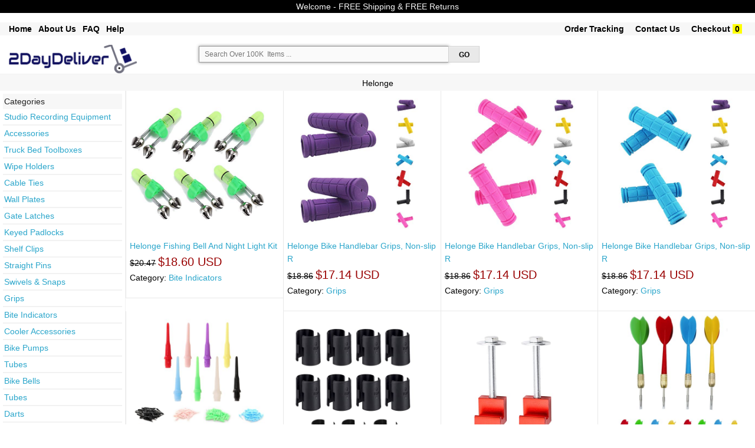

--- FILE ---
content_type: text/html; charset=UTF-8
request_url: https://2daydeliver.com/product.php?brand=Helonge
body_size: 19353
content:

<!DOCTYPE html>

<html class="no-js" lang="en"> 
<head>

  <meta name="robots" content="max-image-size: large">
  <!--<meta charset="utf-8" />-->
  <meta name="msvalidate.01" content="E785BB1D07BE7E4A12ABD68074D4A13D" />
  <meta http-equiv="Content-type" content="text/html; charset=utf-8" />

  
  <!-- Set the viewport width to device width for mobile -->
  <!--<meta name="viewport" content="width=device-width" />-->
  <meta name="viewport" content="width=device-width, minimum-scale=1.0, maximum-scale=1.0, user-scalable=no">
 <!-- <link rel="stylesheet" href="css/styles.css">-->

 
  <title>
    2daydeliver - Fast Free Reliable Shopping On-line.  by webcortex llc	
  </title>
	
      <meta name='keywords' content='2daydeliver - Fast Free Reliable Shopping On-line.  by webcortex llc'><meta name='description' content='2daydeliver - Fast Free Reliable Shopping On-line.  by webcortex llc'>  
 	<link rel="shortcut icon" href="/favicon.ico" type="image/x-icon">
	<link rel="icon" href="/favicon.ico" type="image/x-icon">
	<link rel="stylesheet" href="css/store.css">
	<script src="js/store.js"></script>
	<link rel="stylesheet" href="css/normalize.css">
	<!--<link rel="stylesheet" href="css/foundation.css">-->
	<link rel="stylesheet" href="css/foundation-small-ver4-mini.css">
	<!--<script src="js/vendor/custom.modernizr.js"></script>-->
  <link rel="stylesheet" href="css/my_styles.css">
	<script src="js/jquery.js"></script>
  <script src="js/jquery.autocomplete.min.js"></script>

 
<!-- <link rel="stylesheet" href="https://cdnjs.cloudflare.com/ajax/libs/font-awesome/4.7.0/css/font-awesome.min.css"> -->
<meta name="robots" content="max-snippet:50, max-image-preview:large" />
<style>
.fa {
  padding: 20px;
  font-size: 30px;
  width: 50px;
  text-align: center;
  text-decoration: none;
  margin: 5px 2px;
}
.fa:hover {
    opacity: 0.7;
}
.fa-facebook {
  background: #3B5998;
  color: white;
}
.fa-google {
  background: #dd4b39;
  color: white;
}
</style>

   
  
<!-- tiktok code  disabled as tiktok ads did not work for now  -->

<script>
!function (w, d, t) {
  w.TiktokAnalyticsObject=t;var ttq=w[t]=w[t]||[];ttq.methods=["page","track","identify","instances","debug","on","off","once","ready","alias","group","enableCookie","disableCookie"],ttq.setAndDefer=function(t,e){t[e]=function(){t.push([e].concat(Array.prototype.slice.call(arguments,0)))}};for(var i=0;i<ttq.methods.length;i++)ttq.setAndDefer(ttq,ttq.methods[i]);ttq.instance=function(t){for(var e=ttq._i[t]||[],n=0;n<ttq.methods.length;n++)ttq.setAndDefer(e,ttq.methods[n]);return e},ttq.load=function(e,n){var i="https://analytics.tiktok.com/i18n/pixel/events.js";ttq._i=ttq._i||{},ttq._i[e]=[],ttq._i[e]._u=i,ttq._t=ttq._t||{},ttq._t[e]=+new Date,ttq._o=ttq._o||{},ttq._o[e]=n||{};var o=document.createElement("script");o.type="text/javascript",o.async=!0,o.src=i+"?sdkid="+e+"&lib="+t;var a=document.getElementsByTagName("script")[0];a.parentNode.insertBefore(o,a)};

  ttq.load('CEKR5ABC77U8PGLVVD4G');
  ttq.page();
}(window, document, 'ttq');
</script>
 
       




     








   
<!-- another google ad account -->
        <!-- Google tag (gtag.js) -->
<script async src="https://www.googletagmanager.com/gtag/js?id=AW-16860027434">
</script>
<script>
  window.dataLayer = window.dataLayer || [];
  function gtag(){dataLayer.push(arguments);}
  gtag('js', new Date());

  gtag('config', 'AW-16860027434');
</script>
<!-- end of - another google ad account -->

<!-- Google tag (gtag.js) -->
<script async src="https://www.googletagmanager.com/gtag/js?id=G-T37D66VW3J"></script>
<script>
  window.dataLayer = window.dataLayer || [];
  function gtag(){dataLayer.push(arguments);}
  gtag('js', new Date());

  gtag('config', 'G-T37D66VW3J');
</script>

<!-- Google Tag Manager -->
<script>(function(w,d,s,l,i){w[l]=w[l]||[];w[l].push({'gtm.start':
new Date().getTime(),event:'gtm.js'});var f=d.getElementsByTagName(s)[0],
j=d.createElement(s),dl=l!='dataLayer'?'&l='+l:'';j.async=true;j.src=
'https://www.googletagmanager.com/gtm.js?id='+i+dl;f.parentNode.insertBefore(j,f);
})(window,document,'script','dataLayer','GTM-K9MK3G7T');</script>
<!-- End Google Tag Manager -->

<!-- Set up analytics on your website - homenkitchen -  Install a tracking tag in your website code -->

<!-- <meta name="google-site-verification" content="_RihX8UMx-aQvN9FmwOZWO3uCYJkg1vTzcaNcYNn_w4" /> -->

<!-- Google tag (gtag.js) -->
<script async src="https://www.googletagmanager.com/gtag/js?id=AW-11091391819"></script>
<script>
  window.dataLayer = window.dataLayer || [];
  function gtag(){dataLayer.push(arguments);}
  gtag('js', new Date());

  gtag('config', 'AW-11091391819');
</script>


        





















       
    

<!-- Google tag (gtag.js) -->
<!-- <script async src="https://www.googletagmanager.com/gtag/js?id=AW-11091391819">
</script>
<script>
  window.dataLayer = window.dataLayer || [];
  function gtag(){dataLayer.push(arguments);}
  gtag('js', new Date());

  gtag('config', 'AW-11091391819');
</script> -->

<!-- Event snippet for Purchase USA conversion page -->
<!-- <script>
  gtag('event', 'conversion', {
      'send_to': 'AW-11091391819/WeSuCIm4tZEYEMvq5Kgp',
      'value': 55.0,
      'currency': 'USD',
      'transaction_id': ''
  });
</script> -->



  <!--
  <meta name="facebook-domain-verification" content="dhxqd415eolh9oqxkmttikv2s3p74v" /> 
-->
    <!-- Meta Pixel Code -->
      <!-- -->
    <script>
      !function(f,b,e,v,n,t,s)
      {if(f.fbq)return;n=f.fbq=function(){n.callMethod?
      n.callMethod.apply(n,arguments):n.queue.push(arguments)};
      if(!f._fbq)f._fbq=n;n.push=n;n.loaded=!0;n.version='2.0';
      n.queue=[];t=b.createElement(e);t.async=!0;
      t.src=v;s=b.getElementsByTagName(e)[0];
      s.parentNode.insertBefore(t,s)}(window, document,'script',
      'https://connect.facebook.net/en_US/fbevents.js');
      fbq('init', '1371293176300622');
      fbq('track', 'PageView');
    </script>
    <noscript><img height="1" width="1" style="display:none"
      src="https://www.facebook.com/tr?id=1371293176300622&ev=PageView&noscript=1"
    /></noscript>
    
    <!-- End Meta Pixel Code -->

    

  
  <!-- Twitter conversion tracking base code -->
<script>
!function(e,t,n,s,u,a){e.twq||(s=e.twq=function(){s.exe?s.exe.apply(s,arguments):s.queue.push(arguments);
},s.version='1.1',s.queue=[],u=t.createElement(n),u.async=!0,u.src='https://static.ads-twitter.com/uwt.js',
a=t.getElementsByTagName(n)[0],a.parentNode.insertBefore(u,a))}(window,document,'script');
twq('config','odcsr');
</script>
<!-- End Twitter conversion tracking base code -->

  


 


 



 

 

 




<!-- google Global site tag  -->
<!-- Global site tag (gtag.js) - AdWords: 815842198 -->
<!--
<script async src="https://www.googletagmanager.com/gtag/js?id=AW-815842198"></script>
<script>
  window.dataLayer = window.dataLayer || [];
  function gtag(){dataLayer.push(arguments);}
  gtag('js', new Date());

  gtag('config', 'AW-815842198');
</script>
-->
<!-- google Event snippet-->
<!--
<script>
  gtag('event', 'page_view', {
    'send_to': 'AW-815842198',
    'ecomm_pagetype': 'product',
    'ecomm_prodid': '',
    'ecomm_totalvalue': ''
  });
</script>
-->
<!-- Google Code for Remarketing Tag -->
			<!-- ------------------------------------------------
			Remarketing tags may not be associated with personally identifiable information or placed on pages related to sensitive categories. See more information and instructions on how to setup the tag on: http://google.com/ads/remarketingsetup
			------------------------------------------------- -->
<!--    
    <script type="text/javascript">
			var google_tag_params = {
			ecomm_prodid: '',
			ecomm_pagetype: 'product',
			ecomm_totalvalue: '',
			dynx_itemid: '',			
			dynx_pagetype:  'product',
			dynx_totalvalue:  '',
			};
			</script>
-->

<!--hot jar-->

    



<!-- PayPal BEGIN -->
<!--
  <script>
      ;(function(a,t,o,m,s){a[m]=a[m]||[];a[m].push({t:new Date().getTime(),event:'snippetRun'});var f=t.getElementsByTagName(o)[0],e=t.createElement(o),d=m!=='paypalDDL'?'&m='+m:'';e.async=!0;e.src='https://www.paypal.com/tagmanager/pptm.js?id='+s+d;f.parentNode.insertBefore(e,f);})(window,document,'script','paypalDDL','eaa697bb-182b-43af-b42d-87d770129d99');
    </script>
  -->
  <!-- PayPal END -->

<!--  
The global site tag adds visitors to your basic remarketing lists and sets new cookies on your domain, which will store information about the ad click that brought a user to your site. You must install this tag on every page of your website. 
help_outline
Copy the tag below and paste it in between the <head></head> tags of every page of your website. You only need to install the global site tag once per account, which can be used with both remarketing event snippets as well as conversion event snippets.
-->
<!-- Global site tag (gtag.js) - AdWords: 981270628 
<script async src="https://www.googletagmanager.com/gtag/js?id=AW-981270628"></script>
<script>
  window.dataLayer = window.dataLayer || [];
  function gtag(){dataLayer.push(arguments);}
  gtag('js', new Date());

  //gtag('config', 'AW-981270628');
  gtag('config', 'AW-981270628', {'send_page_view': false});
</script>
-->



 





  <meta name="google-site-verification" content="GB6NrxlAaOzbCzBLgto_RFtCdV3b_LEsl3oXBMzQSWA" />

<!-- Pinterest Tag -->
<script>
!function(e){if(!window.pintrk){window.pintrk = function () {
window.pintrk.queue.push(Array.prototype.slice.call(arguments))};var
  n=window.pintrk;n.queue=[],n.version="3.0";var
  t=document.createElement("script");t.async=!0,t.src=e;var
  r=document.getElementsByTagName("script")[0];
  r.parentNode.insertBefore(t,r)}}("https://s.pinimg.com/ct/core.js");
pintrk('load', '2613713022172', {em: ''});
pintrk('page');
</script>
<noscript>
<img height="1" width="1" style="display:none;" alt=""
  src="https://ct.pinterest.com/v3/?event=init&tid=2613713022172&pd[em]=d41d8cd98f00b204e9800998ecf8427e&noscript=1" />
</noscript>
<!-- end Pinterest Tag -->
      <!--  Pinterest record a sale if on view cart page with return = 1   -->
      <!--google converstion tracking-->

<!-- Global site tag (gtag.js) - Google Ads: 981270628 
<script async src="https://www.googletagmanager.com/gtag/js?id=AW-981270628"></script>
<script>
  window.dataLayer = window.dataLayer || [];
  function gtag(){dataLayer.push(arguments);}
  gtag('js', new Date());

  gtag('config', 'AW-981270628');
</script>
-->
  
  
   
        <!-- Snap Pixel Code -->
        <!--
      <script type='text/javascript'>
      (function(e,t,n){if(e.snaptr)return;var a=e.snaptr=function()
      {a.handleRequest?a.handleRequest.apply(a,arguments):a.queue.push(arguments)};
      a.queue=[];var s='script';r=t.createElement(s);r.async=!0;
      r.src=n;var u=t.getElementsByTagName(s)[0];
      u.parentNode.insertBefore(r,u);})(window,document,
      'https://sc-static.net/scevent.min.js');

      snaptr('init', 'dba247de-2de1-4496-8331-72ac11bd0cbb', {
      'user_email': '__INSERT_USER_EMAIL__'
      });

      snaptr('track', 'PAGE_VIEW');

      </script>
    -->
      <!-- End Snap Pixel Code -->  

  <!--YAHOO CODE for https://gemini.yahoo.com/-->
<!--
    <script type="application/javascript">(function(w,d,t,r,u){w[u]=w[u]||[];w[u].push({'projectId':'10000','properties':{'pixelId':'10172219','userEmail': '<email_address>'}});var s=d.createElement(t);s.src=r;s.async=true;s.onload=s.onreadystatechange=function(){var y,rs=this.readyState,c=w[u];if(rs&&rs!="complete"&&rs!="loaded"){return}try{y=YAHOO.ywa.I13N.fireBeacon;w[u]=[];w[u].push=function(p){y([p])};y(c)}catch(e){}};var scr=d.getElementsByTagName(t)[0],par=scr.parentNode;par.insertBefore(s,scr)})(window,document,"script","https://s.yimg.com/wi/ytc.js","dotq");</script>

    -->
 
 </head>
   
     
    

<body >

 
<!-- Google Tag Manager (noscript) -->
<noscript><iframe src="https://www.googletagmanager.com/ns.html?id=GTM-NTXMZDG"
height="0" width="0" style="display:none;visibility:hidden"></iframe></noscript>
<!-- End Google Tag Manager (noscript) -->

<!-- Google Tag Manager (noscript) -->
<noscript><iframe src="https://www.googletagmanager.com/ns.html?id=GTM-K9MK3G7T"
height="0" width="0" style="display:none;visibility:hidden"></iframe></noscript>
<!-- End Google Tag Manager (noscript) -->


<!--
<div class="row "  style="color:white; font-size: 12px; text-align:center" >
	<div class="large-12 small-12 columns " style=" text-align:center; font-size: 12px;  background-color:#ffffff; color:#B80009;"> &nbsp Free Shipping &nbsp  &nbsp &nbsp Free Returns &nbsp  &nbsp &nbsp PayPal Buyer Protection  &nbsp						
	 		
	</div>	
</div>	
    -->

<!--
<form method="get" action="http://www.bing.com/search">
<table border="0" align="center" cellpadding="0">
<tr><td>	<input type="text"   name="q" size="25" maxlength="255" value="" />
<input type="submit" value="Search" />
<input type="hidden"  name="q1" value="site:" /> 	</td></tr>
</table></form> -->

       
    
  
	<div class="row"  style="background-color:#000000; text-align:center; font-size: 14px;  color: #f7f7f7;" >
	<div class="large-12 small-12 columns"  style="padding: 4px;">
	<!-- <ul class=" button-group  " style="font-weight:normal;  text-align:center; font-size: 14px;  color: #f7f7f7;">
       
		<li>Welcome -  FREE Shipping & FREE Returns </li> 			
        </ul> -->
		Welcome -  FREE Shipping & FREE Returns
		 <!--  &nbsp; January 2026 - New Year's Day   Deals  &nbsp;  FREE Shipping & FREE Returns -->
    </div>
</div>
<br>
 
 


    
      
    
<div class="row"  style="background-color:#f7f7f7; box-shadow: 0px 0px 0px #616263; " >
	<div class="large-12 small-12 columns"  >
				<ul class="left button-group  " style="font-weight:bold;  font-size: 14px;  color: #000000;">
            
        <!--<li><a class=" small  alert"  href="product.php?search_param=HOMEPAGE" style=" color:black;"></a>&nbsp;  &nbsp; &nbsp;</li>    -->
            
   				<li><a class=" small  alert" href="/"  style="font-weight:bold;  font-size: 14px; color:#000000;" >Home</a>&nbsp; &nbsp; </li> 		

		<li><a class=" small  alert" href="about-us.php"  style="font-weight:bold;  font-size: 14px; color:#000000;" >About Us</a>&nbsp; &nbsp; </li> 
		<li><a class=" small  alert" href="faq-new.php"  style="font-weight:bold;  font-size: 14px; color:#000000;" >FAQ</a>&nbsp; &nbsp; </li> 
		<li><a class=" small  alert" href="menu-help.php"  style="font-weight:bold;  font-size: 14px; color:#000000;" >Help</a>&nbsp; &nbsp; </li> 
		               
        										
            
		<!--<li>&nbsp;<a class="  small  " href="return-policy.php" style="font-size: ; color:;" >Return Policy</a>&nbsp; </li> --> 	
             
	</ul>
			<ul class="right button-group  " style="font-weight:normal;  font-size: 14px;  color: #000000;">	
           
        
								
		<li>&nbsp;<a class=" small  alert" href="https://www.2daydeliver.com/my_order.php?"  style="font-weight:bold;  font-size: 14px; color:#000000";>Order Tracking</a>&nbsp;  &nbsp; &nbsp;</li> 
				
		
		<li><a class="  small  " href="https://www.2daydeliver.com/contact.php?" style="font-weight:bold;  font-size: 14px; color:#000000";  >Contact Us</a>&nbsp;  &nbsp; &nbsp;</li> 
		<li><a class="  small  " href="https://www.2daydeliver.com/view_cart.php?#view_cart" style="font-weight:bold;  font-size: 14px;  color:#000000"; >Checkout</a>&nbsp;<span style=" font-weight:bold; color:black; background-color:yellow; " >&nbsp;0&nbsp;</span>&nbsp;</li> 
		<li>&nbsp;</li> 
	</ul>

				
	</div>
 </div>
 <br/>
  
  
  

<div class="row"  style="background-color:#ffffff;"  >
    <div class="large-3 small-12 columns">
	
       <a style="text-decoration: none;"  class=" small secondary"  href="product.php?search_param=HOMEPAGE" >
	   							<img  style="width: 75% ; height: 75% ;"  src="images/2daydeliver.png" />
				
	   	 </a>
	 <!--<a style="text-decoration:none;"  class=" button small "  href="http://www.2daydeliver.com/product.php?search_param=HOMEPAGE" ><span style="font-size: 16px; font-weight:bold; color: #ffffff; " >.com</span></a>	  -->
        
    </div>
	
 <div id="message_after" class="large-5 small-12 columns">		
	
     
		<form style="padding: 2px;" id="search_form_id" name="search_form" action="product.php?" method="post" onsubmit="return validateForm()">	
  
      	  	 <ul class="left button-group  " style="width: 100%; font-size: 12px;   color: #000000;">			  
		<li style="width: 85%; font-size: 12px;   color: #000000;">
			
				
					<input  id="searching" style=" 	 font-size: 12px;"  placeholder=" Search Over 100K  Items ...  " type="search" name="search_param"  maxlength="80">		
						
				</li>
			
		<li style="width: 10%; font-size: 12px;   color: #000000;">			
				<input id="go_search_button" type="submit"  style="	font-size: 12px;  color: #000000;"   class=" button small secondary" value=" GO " >							
		</li> 
			
	</ul> 
		 <ul class="left  button-group  " style="width: 80%; font-size: 12px;   color: #000000;">			  
		
	
		
		</ul>
		<!--
		<ul class="left button-group  " style="font-size: 12px;   color: #000000;">		
			<li >&nbsp;&nbsp;&nbsp;548,225  Items			
			</li >
			<li >&nbsp;-&nbsp;6,898	Categories		
			</li >
			<li >&nbsp;-&nbsp;75,671	Brands		
			</li >
		 </ul>		
		 -->
         
 </form>
      
	</div>
	<div class="large-4 small-12 columns right ">
        
        <!--<img class="paypal_header_on"  src="images/paypal_header.png" />-->        
		
	<div style="padding:5px; text-align:center; font-size: 15px; display:none; border-bottom: 1px solid #f7f7f7; color: #ffffff; background-color: #990000; font-weight:bold; " class="focusing_on" >  Fast Delivery & Superior Support  </div>        
	   	
        
         
	</div>	
</div>

<!--
<div class="row"  style="background-color:#f7f7f7"  >
	<div class="large-12 small-12 columns">
			<ul class="left button-group  " style="font-size: 12px;  color: #ffffff;">
		<li>Department -  </li> 			
		<li>&nbsp; <a class=" small  alert" href="product.php?search_param=Arts+%26+Entertainment"  style="font-size: 12px; color: #ffffff; " >Arts & Entertainment</a> | </li> 		
		<li>&nbsp; <a class=" small  alert" href="product.php?search_param=Apparel+%26+Accessories"  style="font-size: 12px; color: #ffffff; " >Apparel & Accessories</a> | </li> 
		<li>&nbsp; <a class=" small  alert" href="product.php?search_param=Baby+%26+Toddler"  style="font-size: 12px; color: #ffffff; " >  Baby & Toddler</a>   |    </li> 
		<li>&nbsp; <a class=" small  alert" href="product.php?search_param=Electronics"  style="font-size: 12px; color: #ffffff; " > Electronics</a>    |   </li> 
		<li>&nbsp; <a class=" small  alert" href="product.php?search_param=Hardware"  style="font-size: 12px; color: #ffffff; " > Hardware</a>    |   </li> 
		<li>&nbsp; <a class=" small  alert" href="product.php?search_param=Home+%26+Garden"  style="font-size: 12px; color: #ffffff; " > Home & Garden</a>    |   </li> 
		<li>&nbsp;<a class=" small  alert" href="product.php?search_param=Animals+%26+Pet+Supplies" style="font-size: 12px; color: #ffffff; "  >Pets Supplies </a> | </li> 
		<li>&nbsp; <a class=" small  alert" href="product.php?search_param=Sporting+Goods"  style="font-size: 12px; color: #ffffff; " >Sporting Goods</a>       </li> 
		
		</ul>
	</div>
 </div>
-->
<!--  -->
 

 
<!--
<div class="row "  style="color:white; font-size: 12px; text-align:center" >
-->
	<!--<div class="large-3 small-3 columns" style="background-color:#DE0962;">Free Shipping</div>
	<div class="large-3 small-3 columns" style="background-color:#4509DE;">24/7 Support</div>
	<div class="large-3 small-3 columns" style="background-color:#04B831;">Fast Delivery</div>-->
	<!--
	<div class="large-3 small-12 columns" >&nbsp;</div>
	<div class="large-6 small-12 columns " style=" text-align:center"> 
	&nbsp;
	</div>
	<div class="large-3 small-12 columns" ><span style="font-size: 12px; font-weight:bold; background-color:#000000; color:white;" >
	BLACK FRIDAY SALE </span> </div>
	
</div>	
-->

    

  <!-- focus on search box ...-->
<script> 
 $( document ).ready(function() { 
   //$( "#searching" ).focus();
   document.getElementById("searching").focus();
 }); 
</script>

    

       
 
 
 <style>
#myBtn { display: none; position: fixed; bottom: 20px; right: 30px; z-index: 99; border: none; outline: none; background-color: #ffffff; color: white; cursor: pointer; max-width:52px; max-height:52px; padding: 6px; border-radius: 52px; }
#myBtn:hover { background-color: #f2f3f4; }
</style> 
<!--<button onclick="topFunction()" id="myBtn" title="Back To Top">Back To Top</button>-->
<img onclick="topFunction()" width id="myBtn" title="Back To Top" src="images/back_to.png" style=" z-index: 1100;">	
<script>
// When the user scrolls down 20px from the top of the document, show the button
window.onscroll = function() {scrollFunction()};

function scrollFunction() {
    if (document.body.scrollTop > 40 || document.documentElement.scrollTop > 40) {
        document.getElementById("myBtn").style.display = "block";
    } else {
        document.getElementById("myBtn").style.display = "none";
    }
}
// When the user clicks on the button, scroll to the top of the document
function topFunction() {
    document.body.scrollTop = 0;
    document.documentElement.scrollTop = 0;
}
</script>
  	 
		<!------ajax code for add watch list------->
				
			<script>
			function save_to_watch(str,ii) {
			//alert(str + ii);
			 //document.getElementById("text_watch_list").innerHTML = str;
			   //document.getElementById("text_watch_list" + ii).innerHTML = "bla bla";
				if (str == "") {
					document.getElementById("text_watch_list1").innerHTML = "";
					return;
				} else { 
					if (window.XMLHttpRequest) {
						// code for IE7+, Firefox, Chrome, Opera, Safari
						xmlhttp = new XMLHttpRequest();
					} else {
						// code for IE6, IE5
						xmlhttp = new ActiveXObject("Microsoft.XMLHTTP");
					}
					xmlhttp.onreadystatechange = function() {
						if (xmlhttp.readyState == 4 && xmlhttp.status == 200) {
							document.getElementById("text_watch_list"+ii).innerHTML = xmlhttp.responseText;
							//document.getElementById("text_watch_list_hide"+ii).style.visibility = "hidden";
						}
					}
					xmlhttp.open("GET","post_ajax.php?watch_list_sku="+str,true);
					xmlhttp.send();
				}
			}
			function delete_from_watch(str,ii) {
			//alert(str + ii);
			 //document.getElementById("text_watch_list_delete").innerHTML = str;
			   //document.getElementById("text_watch_list_delete" + ii).innerHTML = "bla bla";
				if (str == "") {
					document.getElementById("text_watch_list1").innerHTML = "";
					return;
				} else { 
					if (window.XMLHttpRequest) {
						// code for IE7+, Firefox, Chrome, Opera, Safari
						xmlhttp = new XMLHttpRequest();
					} else {
						// code for IE6, IE5
						xmlhttp = new ActiveXObject("Microsoft.XMLHTTP");
					}
					xmlhttp.onreadystatechange = function() {
						if (xmlhttp.readyState == 4 && xmlhttp.status == 200) {
							document.getElementById("text_watch_list_delete"+ii).innerHTML = xmlhttp.responseText;
							//document.getElementById("text_watch_list_hide"+ii).style.visibility = "hidden";
						}
					}
					xmlhttp.open("GET","post_ajax.php?delete_from_watch_list_sku="+str,true);
					xmlhttp.send();
				}
			}
			</script>	
<!------ajax code------->


  


			<!--
    <div class="row"   style="width:60%; padding: 0px; font-size: 14px;" > 
    <div class="large-3 columns small-6 columns  " style=" background-color:#f7f7f7; text-align: center;" >		  
	<a href='product.php?search_box=Halloween' style="color:#000000;font-size: 14px;" >Shop Halloween</a> 	
	 </div> 
    <div class="large-3 columns small-6 columns  " style="  background-color:#f7f7f7; text-align: center;" >		  
	<a href='product.php?search_param=Apparel+%26+Accessories' style="color:#000000; font-size: 14px;">New Arrivals</a> 	
	 </div> 
    <div class="large-3 columns small-6 columns  " style=" background-color:#f7f7f7; text-align: center;" >		  
	<a href='product.php?search_param=Electronics&sort=qty'style="color:#000000; font-size: 14px;">Top Sellers</a> 	
	 </div> 
    <div class="large-3 columns small-6 columns  " style=" background-color:#f7f7f7; text-align: center;" >		  
	<a href='product.php?search_param=Home+%26+Garden&sort=1'style="color:#000000; font-size: 14px;">Deals</a> 	
	 </div> 	 
  </div>    
-->

	





<!-- disabled related_categories for now ...-->



		

		
 

		


 
 

  


 	 
   <div class="row"  style="border-top:1px  solid #F2F2F2; border-bottom:0px solid #F2F2F2; padding:5px; background-color:#f7f7f7;  text-align: center;"  > 
    <div class="large-12 columns " >	
		<span    style="font-size: 18px;  color:#000000;"> 
	  </span>
		<span id="main_title" style="font-size: 14px; color:#000000;"> 
		Helonge <!--()-->
		</span>		
	 </div> 
  </div> 
  



<!-- 
   <div class="row"  style="border-top:0px  solid #F2F2F2; border-bottom:0px solid #F2F2F2; padding:2px;   text-align: center;"  > 
    <div class="large-12 columns " >	
		<span style="font-size: 14px; color:#990000;background-color:white;"> 
         &nbsp;  For updated  price & availability go to product details page &nbsp;
		</span>		
	 </div> 
  </div>  -->

		

		


<div class="row"    > 
 <div class="large-2 columns " style="border-right:1px solid #F2F2F2; padding:5px; background-color:";>
  
 	<ul id='all_categories' class="no-bullet" style="font-size: 14px;  color: ;">			
	 <li style="border-bottom:0px solid #F2F2F2; padding:2px; background-color:#f7f7f7;">Categories</li>	
						 
			<li style="border-bottom:2px solid #F2F2F2; padding:2px;"><a class=" small  alert" href="product.php?cat_text=+%3E++%3E++%3E+Musical+Instruments+%3E+Products+%3E+Studio+Recording+Equipment&&"  style="font-size: 13; color:; " >  Studio Recording Equipment</a>    </li> 
						 
			<li style="border-bottom:2px solid #F2F2F2; padding:2px;"><a class=" small  alert" href="product.php?cat_text=+%3E++%3E+Baby+Products+%3E+Categories+%3E+Strollers+%26+Accessories+%3E+Accessories&&"  style="font-size: 13; color:; " > Accessories</a>    </li> 
						 
			<li style="border-bottom:2px solid #F2F2F2; padding:2px;"><a class=" small  alert" href="product.php?cat_text=+%3E+Automotive+%3E+Categories+%3E+Exterior+Accessories+%3E+Truck+Bed+%26+Tailgate+Accessories+%3E+Truck+Bed+Toolboxes&&"  style="font-size: 13; color:; " > Truck Bed Toolboxes</a>    </li> 
						 
			<li style="border-bottom:2px solid #F2F2F2; padding:2px;"><a class=" small  alert" href="product.php?cat_text=+%3E+Baby+Products+%3E+Categories+%3E+Diapering+%3E+Wipes+%26+Holders+%3E+Wipe+Holders&&"  style="font-size: 13; color:; " > Wipe Holders</a>    </li> 
						 
			<li style="border-bottom:2px solid #F2F2F2; padding:2px;"><a class=" small  alert" href="product.php?cat_text=+%3E+Electronics+%3E+Categories+%3E+Accessories+%26+Supplies+%3E+Cord+Management+%3E+Cable+Ties&&"  style="font-size: 13; color:; " > Cable Ties</a>    </li> 
						 
			<li style="border-bottom:2px solid #F2F2F2; padding:2px;"><a class=" small  alert" href="product.php?cat_text=+%3E+Tools+%26+Home+Improvement+%3E+Categories+%3E+Electrical+%3E+Wall+Plates+%26+Accessories+%3E+Wall+Plates&&"  style="font-size: 13; color:; " > Wall Plates</a>    </li> 
						 
			<li style="border-bottom:2px solid #F2F2F2; padding:2px;"><a class=" small  alert" href="product.php?cat_text=+%3E+Tools+%26+Home+Improvement+%3E+Categories+%3E+Hardware+%3E+Gate+Hardware+%3E+Gate+Latches&&"  style="font-size: 13; color:; " > Gate Latches</a>    </li> 
						 
			<li style="border-bottom:2px solid #F2F2F2; padding:2px;"><a class=" small  alert" href="product.php?cat_text=+%3E+Tools+%26+Home+Improvement+%3E+Categories+%3E+Hardware+%3E+Padlocks+%26+Hasps+%3E+Keyed+Padlocks&&"  style="font-size: 13; color:; " > Keyed Padlocks</a>    </li> 
						 
			<li style="border-bottom:2px solid #F2F2F2; padding:2px;"><a class=" small  alert" href="product.php?cat_text=+%3E+Tools+%26+Home+Improvement+%3E+Categories+%3E+Hardware+%3E+Shelf+Brackets+%26+Supports+%3E+Shelf+Clips&&"  style="font-size: 13; color:; " > Shelf Clips</a>    </li> 
						 
			<li style="border-bottom:2px solid #F2F2F2; padding:2px;"><a class=" small  alert" href="product.php?cat_text=Categories+%3E+Sewing+%3E+Sewing+Notions+%26+Supplies+%3E+Pins+%26+Pincushions+%3E+Pins+%3E+Straight+Pins&&"  style="font-size: 13; color:; " > Straight Pins</a>    </li> 
						 
			<li style="border-bottom:2px solid #F2F2F2; padding:2px;"><a class=" small  alert" href="product.php?cat_text=Categories+%3E+Sports+%26+Fitness+%3E+Hunting+%26+Fishing+%3E+Fishing+%3E+Terminal+Tackle+%3E+Swivels+%26+Snaps&&"  style="font-size: 13; color:; " > Swivels & Snaps</a>    </li> 
						 
			<li style="border-bottom:2px solid #F2F2F2; padding:2px;"><a class=" small  alert" href="product.php?cat_text=Categories+%3E+Sports+%3E+Cycling+%3E+Parts+%26+Components+%3E+Handlebars%2C+Headsets+%26+Stems+%3E+Grips&&"  style="font-size: 13; color:; " > Grips</a>    </li> 
						 
			<li style="border-bottom:2px solid #F2F2F2; padding:2px;"><a class=" small  alert" href="product.php?cat_text=Sports+%26+Outdoors+%3E+Categories+%3E+Hunting+%26+Fishing+%3E+Fishing+%3E+Tools+%3E+Bite+Indicators&&"  style="font-size: 13; color:; " > Bite Indicators</a>    </li> 
						 
			<li style="border-bottom:2px solid #F2F2F2; padding:2px;"><a class=" small  alert" href="product.php?cat_text=Sports+%26+Outdoors+%3E+Categories+%3E+Outdoor+Recreation+%3E+Camping+%26+Hiking+%3E+Camp+Kitchen+%3E+Cooler+Accessories&&"  style="font-size: 13; color:; " > Cooler Accessories</a>    </li> 
						 
			<li style="border-bottom:2px solid #F2F2F2; padding:2px;"><a class=" small  alert" href="product.php?cat_text=Sports+%26+Outdoors+%3E+Categories+%3E+Outdoor+Recreation+%3E+Cycling+%3E+Accessories+%3E+Bike+Pumps&&"  style="font-size: 13; color:; " > Bike Pumps</a>    </li> 
						 
			<li style="border-bottom:2px solid #F2F2F2; padding:2px;"><a class=" small  alert" href="product.php?cat_text=Sports+%26+Outdoors+%3E+Categories+%3E+Outdoor+Recreation+%3E+Cycling+%3E+Tires+%26+Tubes+%3E+Tubes&&"  style="font-size: 13; color:; " > Tubes</a>    </li> 
						 
			<li style="border-bottom:2px solid #F2F2F2; padding:2px;"><a class=" small  alert" href="product.php?cat_text=Sports+%26+Outdoors+%3E+Categories+%3E+Sports+%3E+Cycling+%3E+Accessories+%3E+Bike+Bells&&"  style="font-size: 13; color:; " > Bike Bells</a>    </li> 
						 
			<li style="border-bottom:2px solid #F2F2F2; padding:2px;"><a class=" small  alert" href="product.php?cat_text=Sports+%26+Outdoors+%3E+Categories+%3E+Sports+%3E+Cycling+%3E+Tires+%26+Tubes+%3E+Tubes&&"  style="font-size: 13; color:; " > Tubes</a>    </li> 
						 
			<li style="border-bottom:2px solid #F2F2F2; padding:2px;"><a class=" small  alert" href="product.php?cat_text=Sports+%26+Outdoors+%3E+Categories+%3E+Sports+%3E+Leisure+Sports+%26+Game+Room+%3E+Darts+%26+Equipment+%3E+Darts&&"  style="font-size: 13; color:; " > Darts</a>    </li> 
						 
			<li style="border-bottom:2px solid #F2F2F2; padding:2px;"><a class=" small  alert" href="product.php?cat_text=Sports+%26+Outdoors+%3E+Categories+%3E+Sports+%3E+Leisure+Sports+%26+Game+Room+%3E+Darts+%26+Equipment+%3E+Points&&"  style="font-size: 13; color:; " > Points</a>    </li> 
							
		</ul>
		

			

</div>


 <div id="response" class="large-10 columns ">
   	
  <div class="row" > 
  <!--<div class="large-3 columns" style=" padding:12px;">				-->
 <!--<div class="large-3 columns wrapper" style="border:0px  dashed red;border-radius:5px; padding:12px; "><hr style="border-color:red;">	-->	
   
   
   <div class="large-3 columns small-6 columns  "  style="border-bottom:1px solid #e9e9e9; border-left:1px solid #e9e9e9; padding:6px; ">
   		
			       
		   
        <a  href="https://www.2daydeliver.com/product_detail.php?id=SKUB08S6LNH9N&click_src=inside&search_param=+Outdoor+Recreation+%3E+Fishing+%3E+Bite+Alarms&item_name=Helonge+Fishing+Bell+And+Night+Light+Kit%2C+20+Pcs+Fish+Bite+Bait+Alarm+Bell+With+Led+Light+For+Night+Fishing+%28green%29&r=#item_name">    
          
		<!--
		<img title="Helonge Fishing Bell And Night Light Kit, 20 Pcs Fish Bite Bait Alarm Bell With Led Light For Night Fishing (green)" src="/scripts_php/timthumb.php?src=https://m.media-amazon.com/images/I/41APf-xQClL._SL500_.jpg&w=250&h=250&q=90" />	-->
		<div  style="width:230px;  height:230px; " ><img style="border: 0px solid #F2F2F2;  max-width:230px;  max-height:230px; " title="Helonge Fishing Bell And Night Light Kit, 20 Pcs Fish Bite Bait Alarm Bell With Led Light For Night Fishing (green)" src="https://m.media-amazon.com/images/I/41APf-xQClL._SL500_.jpg" />
		</div>
		<br/><p style="font-size: 14px;  "  align=left> 	Helonge Fishing Bell And Night Light Kit		</a>	
		<br/>
		
		   

			 

	 	
		<span style="font-size: 14px; color: black;"><strike>$20.47</strike></span> 
			 
			 <span style="font-size: 20px;  color: #990000;">$18.60 USD </span>
			 	 
						<br/><span style='font-size: 14px;  color: black;'>Category: <a  href="product.php?cat_text=Sports+%26+Outdoors+%3E+Categories+%3E+Hunting+%26+Fishing+%3E+Fishing+%3E+Tools+%3E+Bite+Indicators"> Bite Indicators</a></span>				
								
		
			
				
		
		<!------ajax code------->
		<!--<br/>
			-->
		<!------end of ajax code------->
		<br/>
		<!--<a style='font-size: 14px; '" href="product_detail.php?id=SKUB08S6LNH9N&search_param=+Outdoor+Recreation+%3E+Fishing+%3E+Bite+Alarms&item_name=Helonge+Fishing+Bell+And+Night+Light+Kit%2C+20+Pcs+Fish+Bite+Bait+Alarm+Bell+With+Led+Light+For+Night+Fishing+%28green%29&r=#item_name"> Buy Now </a>-->
		 
		</p>	
	
			<!--<a style="font-size: 14px; color: #990000; background-color:#d0d0d0;" href="product.php?search_param=&main_categ=#sub_categ">   </a>-->
			
				
    </div>
	
   
          
  <!--<div class="large-3 columns wrapper " style="border:0px  dashed red;border-radius:5px; padding:12px; "><hr style="border-color:red;">		-->
   
   
   <div class="large-3 columns small-6 columns  "  style="border-bottom:1px solid #e9e9e9; border-left:1px solid #e9e9e9; padding:6px; ">
   		
			       
		   
        <a  href="https://www.2daydeliver.com/product_detail.php?id=SKUB07ZK3MHG9&click_src=inside&search_param=+Outdoor+Recreation+%3E+Cycling+%3E+Bicycle+Accessories+%3E+Bicycle+Handlebar+Grips+%26+Decor&item_name=Helonge+Bike+Handlebar+Grips%2C+Non-slip+Rubber+Bicycle+Handle+Bar+Wraps+For+Kids+Bikes%287+Colors%29+%28purple%29&r=#item_name">    
          
		<!--
		<img title="Helonge Bike Handlebar Grips, Non-slip Rubber Bicycle Handle Bar Wraps For Kids Bikes(7 Colors) (purple)" src="/scripts_php/timthumb.php?src=https://m.media-amazon.com/images/I/41lBJLlg7uL._SL500_.jpg&w=250&h=250&q=90" />	-->
		<div  style="width:230px;  height:230px; " ><img style="border: 0px solid #F2F2F2;  max-width:230px;  max-height:230px; " title="Helonge Bike Handlebar Grips, Non-slip Rubber Bicycle Handle Bar Wraps For Kids Bikes(7 Colors) (purple)" src="https://m.media-amazon.com/images/I/41lBJLlg7uL._SL500_.jpg" />
		</div>
		<br/><p style="font-size: 14px;  "  align=left> 	Helonge Bike Handlebar Grips, Non-slip R		</a>	
		<br/>
		
		   

			 

	 	
		<span style="font-size: 14px; color: black;"><strike>$18.86</strike></span> 
			 
			 <span style="font-size: 20px;  color: #990000;">$17.14 USD </span>
			 	 
						<br/><span style='font-size: 14px;  color: black;'>Category: <a  href="product.php?cat_text=Categories+%3E+Sports+%3E+Cycling+%3E+Parts+%26+Components+%3E+Handlebars%2C+Headsets+%26+Stems+%3E+Grips"> Grips</a></span>				
								
		
			
				
		
		<!------ajax code------->
		<!--<br/>
			-->
		<!------end of ajax code------->
		<br/>
		<!--<a style='font-size: 14px; '" href="product_detail.php?id=SKUB07ZK3MHG9&search_param=+Outdoor+Recreation+%3E+Cycling+%3E+Bicycle+Accessories+%3E+Bicycle+Handlebar+Grips+%26+Decor&item_name=Helonge+Bike+Handlebar+Grips%2C+Non-slip+Rubber+Bicycle+Handle+Bar+Wraps+For+Kids+Bikes%287+Colors%29+%28purple%29&r=#item_name"> Buy Now </a>-->
		 
		</p>	
	
			<!--<a style="font-size: 14px; color: #990000; background-color:#d0d0d0;" href="product.php?search_param=&main_categ=#sub_categ">   </a>-->
			
				
    </div>
	
   
          
  <!--<div class="large-3 columns wrapper " style="border:0px  dashed red;border-radius:5px; padding:12px; "><hr style="border-color:red;">		-->
   
   
   <div class="large-3 columns small-6 columns  "  style="border-bottom:1px solid #e9e9e9; border-left:1px solid #e9e9e9; padding:6px; ">
   		
			       
		   
        <a  href="https://www.2daydeliver.com/product_detail.php?id=SKUB07ZK53XTB&click_src=inside&search_param=+Outdoor+Recreation+%3E+Cycling+%3E+Bicycle+Accessories+%3E+Bicycle+Handlebar+Grips+%26+Decor&item_name=Helonge+Bike+Handlebar+Grips%2C+Non-slip+Rubber+Bicycle+Handle+Bar+Wraps+For+Kids+Bikes%287+Colors%29+%28pink%29&r=#item_name">    
          
		<!--
		<img title="Helonge Bike Handlebar Grips, Non-slip Rubber Bicycle Handle Bar Wraps For Kids Bikes(7 Colors) (pink)" src="/scripts_php/timthumb.php?src=https://m.media-amazon.com/images/I/41JC9lSZklL._SL500_.jpg&w=250&h=250&q=90" />	-->
		<div  style="width:230px;  height:230px; " ><img style="border: 0px solid #F2F2F2;  max-width:230px;  max-height:230px; " title="Helonge Bike Handlebar Grips, Non-slip Rubber Bicycle Handle Bar Wraps For Kids Bikes(7 Colors) (pink)" src="https://m.media-amazon.com/images/I/41JC9lSZklL._SL500_.jpg" />
		</div>
		<br/><p style="font-size: 14px;  "  align=left> 	Helonge Bike Handlebar Grips, Non-slip R		</a>	
		<br/>
		
		   

			 

	 	
		<span style="font-size: 14px; color: black;"><strike>$18.86</strike></span> 
			 
			 <span style="font-size: 20px;  color: #990000;">$17.14 USD </span>
			 	 
						<br/><span style='font-size: 14px;  color: black;'>Category: <a  href="product.php?cat_text=Categories+%3E+Sports+%3E+Cycling+%3E+Parts+%26+Components+%3E+Handlebars%2C+Headsets+%26+Stems+%3E+Grips"> Grips</a></span>				
								
		
			
				
		
		<!------ajax code------->
		<!--<br/>
			-->
		<!------end of ajax code------->
		<br/>
		<!--<a style='font-size: 14px; '" href="product_detail.php?id=SKUB07ZK53XTB&search_param=+Outdoor+Recreation+%3E+Cycling+%3E+Bicycle+Accessories+%3E+Bicycle+Handlebar+Grips+%26+Decor&item_name=Helonge+Bike+Handlebar+Grips%2C+Non-slip+Rubber+Bicycle+Handle+Bar+Wraps+For+Kids+Bikes%287+Colors%29+%28pink%29&r=#item_name"> Buy Now </a>-->
		 
		</p>	
	
			<!--<a style="font-size: 14px; color: #990000; background-color:#d0d0d0;" href="product.php?search_param=&main_categ=#sub_categ">   </a>-->
			
				
    </div>
	
   
          
  <!--<div class="large-3 columns wrapper " style="border:0px  dashed red;border-radius:5px; padding:12px; "><hr style="border-color:red;">		-->
   
   
   <div class="large-3 columns small-6 columns  "  style="border-bottom:1px solid #e9e9e9; border-left:1px solid #e9e9e9; padding:6px; ">
   		
			       
		   
        <a  href="https://www.2daydeliver.com/product_detail.php?id=SKUB07ZK55H1C&click_src=inside&search_param=+Outdoor+Recreation+%3E+Cycling+%3E+Bicycle+Accessories+%3E+Bicycle+Handlebar+Grips+%26+Decor&item_name=Helonge+Bike+Handlebar+Grips%2C+Non-slip+Rubber+Bicycle+Handle+Bar+Wraps+For+Kids+Bikes%287+Colors%29+%28blue%29&r=#item_name">    
          
		<!--
		<img title="Helonge Bike Handlebar Grips, Non-slip Rubber Bicycle Handle Bar Wraps For Kids Bikes(7 Colors) (blue)" src="/scripts_php/timthumb.php?src=https://m.media-amazon.com/images/I/41YBAkiM34L._SL500_.jpg&w=250&h=250&q=90" />	-->
		<div  style="width:230px;  height:230px; " ><img style="border: 0px solid #F2F2F2;  max-width:230px;  max-height:230px; " title="Helonge Bike Handlebar Grips, Non-slip Rubber Bicycle Handle Bar Wraps For Kids Bikes(7 Colors) (blue)" src="https://m.media-amazon.com/images/I/41YBAkiM34L._SL500_.jpg" />
		</div>
		<br/><p style="font-size: 14px;  "  align=left> 	Helonge Bike Handlebar Grips, Non-slip R		</a>	
		<br/>
		
		   

			 

	 	
		<span style="font-size: 14px; color: black;"><strike>$18.86</strike></span> 
			 
			 <span style="font-size: 20px;  color: #990000;">$17.14 USD </span>
			 	 
						<br/><span style='font-size: 14px;  color: black;'>Category: <a  href="product.php?cat_text=Categories+%3E+Sports+%3E+Cycling+%3E+Parts+%26+Components+%3E+Handlebars%2C+Headsets+%26+Stems+%3E+Grips"> Grips</a></span>				
								
		
			
				
		
		<!------ajax code------->
		<!--<br/>
			-->
		<!------end of ajax code------->
		<br/>
		<!--<a style='font-size: 14px; '" href="product_detail.php?id=SKUB07ZK55H1C&search_param=+Outdoor+Recreation+%3E+Cycling+%3E+Bicycle+Accessories+%3E+Bicycle+Handlebar+Grips+%26+Decor&item_name=Helonge+Bike+Handlebar+Grips%2C+Non-slip+Rubber+Bicycle+Handle+Bar+Wraps+For+Kids+Bikes%287+Colors%29+%28blue%29&r=#item_name"> Buy Now </a>-->
		 
		</p>	
	
			<!--<a style="font-size: 14px; color: #990000; background-color:#d0d0d0;" href="product.php?search_param=&main_categ=#sub_categ">   </a>-->
			
				
    </div>
	
   
      		</div> <!--<hr/> -->
  	
  <div class="row" > 
  <!--<div class="large-3 columns" style=" padding:12px;">				-->
 <!--<div class="large-3 columns wrapper" style="border:0px  dashed red;border-radius:5px; padding:12px; "><hr style="border-color:red;">	-->	
   
   
   <div class="large-3 columns small-6 columns  "  style="border-bottom:1px solid #e9e9e9; border-left:1px solid #e9e9e9; padding:6px; ">
   		
			       
		   
        <a  href="https://www.2daydeliver.com/product_detail.php?id=SKUB0D1K69M45&click_src=inside&search_param=+Indoor+Games+%3E+Throwing+Darts+%3E+Dart+Parts+%3E+Dart+Tips&item_name=Helonge+2ba+Thread+Soft+Tip+Of+Dart+80+Pcs+Multicolor+Plastic+Tip+8+Colors+Dart+Point+For+Replacement&r=#item_name">    
          
		<!--
		<img title="Helonge 2ba Thread Soft Tip Of Dart 80 Pcs Multicolor Plastic Tip 8 Colors Dart Point For Replacement" src="/scripts_php/timthumb.php?src=https://m.media-amazon.com/images/I/410ykNSHTgL._SL500_.jpg&w=250&h=250&q=90" />	-->
		<div  style="width:230px;  height:230px; " ><img style="border: 0px solid #F2F2F2;  max-width:230px;  max-height:230px; " title="Helonge 2ba Thread Soft Tip Of Dart 80 Pcs Multicolor Plastic Tip 8 Colors Dart Point For Replacement" src="https://m.media-amazon.com/images/I/410ykNSHTgL._SL500_.jpg" />
		</div>
		<br/><p style="font-size: 14px;  "  align=left> 	Helonge 2ba Thread Soft Tip Of Dart 80 P		</a>	
		<br/>
		
		   

			 

	 	
		<span style="font-size: 14px; color: black;"><strike>$18.67</strike></span> 
			 
			 <span style="font-size: 20px;  color: #990000;">$16.97 USD </span>
			 	 
						<br/><span style='font-size: 14px;  color: black;'>Category: <a  href="product.php?cat_text=Sports+%26+Outdoors+%3E+Categories+%3E+Sports+%3E+Leisure+Sports+%26+Game+Room+%3E+Darts+%26+Equipment+%3E+Points"> Points</a></span>				
								
		
			
				
		
		<!------ajax code------->
		<!--<br/>
			-->
		<!------end of ajax code------->
		<br/>
		<!--<a style='font-size: 14px; '" href="product_detail.php?id=SKUB0D1K69M45&search_param=+Indoor+Games+%3E+Throwing+Darts+%3E+Dart+Parts+%3E+Dart+Tips&item_name=Helonge+2ba+Thread+Soft+Tip+Of+Dart+80+Pcs+Multicolor+Plastic+Tip+8+Colors+Dart+Point+For+Replacement&r=#item_name"> Buy Now </a>-->
		 
		</p>	
	
			<!--<a style="font-size: 14px; color: #990000; background-color:#d0d0d0;" href="product.php?search_param=&main_categ=#sub_categ">   </a>-->
			
				
    </div>
	
   
          
  <!--<div class="large-3 columns wrapper " style="border:0px  dashed red;border-radius:5px; padding:12px; "><hr style="border-color:red;">		-->
   
   
   <div class="large-3 columns small-6 columns  "  style="border-bottom:1px solid #e9e9e9; border-left:1px solid #e9e9e9; padding:6px; ">
   		
			       
		   
        <a  href="https://www.2daydeliver.com/product_detail.php?id=SKUB09Y8KPJ35&click_src=inside&search_param=+Household+Supplies+%3E+Drawer+%26+Shelf+Liners&item_name=Helonge+Shelf+Lock+Clip%2C+25+Pairs+%2850+Pcs%29+3%2F4+Inches+Wire+Shelving+Lock+Clips+Post+Shelvings+Sleeves+Replacements+For+Wire+Shelving&r=#item_name">    
          
		<!--
		<img title="Helonge Shelf Lock Clip, 25 Pairs (50 Pcs) 3/4 Inches Wire Shelving Lock Clips Post Shelvings Sleeves Replacements For Wire Shelving" src="/scripts_php/timthumb.php?src=https://m.media-amazon.com/images/I/41T65RpGlJL._SL500_.jpg&w=250&h=250&q=90" />	-->
		<div  style="width:230px;  height:230px; " ><img style="border: 0px solid #F2F2F2;  max-width:230px;  max-height:230px; " title="Helonge Shelf Lock Clip, 25 Pairs (50 Pcs) 3/4 Inches Wire Shelving Lock Clips Post Shelvings Sleeves Replacements For Wire Shelving" src="https://m.media-amazon.com/images/I/41T65RpGlJL._SL500_.jpg" />
		</div>
		<br/><p style="font-size: 14px;  "  align=left> 	Helonge Shelf Lock Clip, 25 Pairs (50 Pc		</a>	
		<br/>
		
		   

			 

	 	
		<span style="font-size: 14px; color: black;"><strike>$18.86</strike></span> 
			 
			 <span style="font-size: 20px;  color: #990000;">$17.14 USD </span>
			 	 
						<br/><span style='font-size: 14px;  color: black;'>Category: <a  href="product.php?cat_text=+%3E+Tools+%26+Home+Improvement+%3E+Categories+%3E+Hardware+%3E+Shelf+Brackets+%26+Supports+%3E+Shelf+Clips"> Shelf Clips</a></span>				
								
		
			
				
		
		<!------ajax code------->
		<!--<br/>
			-->
		<!------end of ajax code------->
		<br/>
		<!--<a style='font-size: 14px; '" href="product_detail.php?id=SKUB09Y8KPJ35&search_param=+Household+Supplies+%3E+Drawer+%26+Shelf+Liners&item_name=Helonge+Shelf+Lock+Clip%2C+25+Pairs+%2850+Pcs%29+3%2F4+Inches+Wire+Shelving+Lock+Clips+Post+Shelvings+Sleeves+Replacements+For+Wire+Shelving&r=#item_name"> Buy Now </a>-->
		 
		</p>	
	
			<!--<a style="font-size: 14px; color: #990000; background-color:#d0d0d0;" href="product.php?search_param=&main_categ=#sub_categ">   </a>-->
			
				
    </div>
	
   
          
  <!--<div class="large-3 columns wrapper " style="border:0px  dashed red;border-radius:5px; padding:12px; "><hr style="border-color:red;">		-->
   
   
   <div class="large-3 columns small-6 columns  "  style="border-bottom:1px solid #e9e9e9; border-left:1px solid #e9e9e9; padding:6px; ">
   		
			       
		   
        <a  href="https://www.2daydeliver.com/product_detail.php?id=SKUB0BX68XVZR&click_src=inside&search_param=+Vehicle+Parts+%26+Accessories+%3E+Vehicle+Storage+%26+Cargo+%3E+Truck+Bed+Storage+Boxes+%26+Organizers&item_name=Helonge+Car+Truck+Toolbox+Mounting+Kit%2C+2+Pack+Tool+Box+Tie+Down+J+Hook+Crossover+-+Red&r=#item_name">    
          
		<!--
		<img title="Helonge Car Truck Toolbox Mounting Kit, 2 Pack Tool Box Tie Down J Hook Crossover - Red" src="/scripts_php/timthumb.php?src=https://m.media-amazon.com/images/I/31TJUBj88EL._SL500_.jpg&w=250&h=250&q=90" />	-->
		<div  style="width:230px;  height:230px; " ><img style="border: 0px solid #F2F2F2;  max-width:230px;  max-height:230px; " title="Helonge Car Truck Toolbox Mounting Kit, 2 Pack Tool Box Tie Down J Hook Crossover - Red" src="https://m.media-amazon.com/images/I/31TJUBj88EL._SL500_.jpg" />
		</div>
		<br/><p style="font-size: 14px;  "  align=left> 	Helonge Car Truck Toolbox Mounting Kit, 		</a>	
		<br/>
		
		   

			 

	 	
		<span style="font-size: 14px; color: black;"><strike>$18.86</strike></span> 
			 
			 <span style="font-size: 20px;  color: #990000;">$17.14 USD </span>
			 	 
						<br/><span style='font-size: 14px;  color: black;'>Category: <a  href="product.php?cat_text=+%3E+Automotive+%3E+Categories+%3E+Exterior+Accessories+%3E+Truck+Bed+%26+Tailgate+Accessories+%3E+Truck+Bed+Toolboxes"> Truck Bed Toolboxes</a></span>				
								
		
			
				
		
		<!------ajax code------->
		<!--<br/>
			-->
		<!------end of ajax code------->
		<br/>
		<!--<a style='font-size: 14px; '" href="product_detail.php?id=SKUB0BX68XVZR&search_param=+Vehicle+Parts+%26+Accessories+%3E+Vehicle+Storage+%26+Cargo+%3E+Truck+Bed+Storage+Boxes+%26+Organizers&item_name=Helonge+Car+Truck+Toolbox+Mounting+Kit%2C+2+Pack+Tool+Box+Tie+Down+J+Hook+Crossover+-+Red&r=#item_name"> Buy Now </a>-->
		 
		</p>	
	
			<!--<a style="font-size: 14px; color: #990000; background-color:#d0d0d0;" href="product.php?search_param=&main_categ=#sub_categ">   </a>-->
			
				
    </div>
	
   
          
  <!--<div class="large-3 columns wrapper " style="border:0px  dashed red;border-radius:5px; padding:12px; "><hr style="border-color:red;">		-->
   
   
   <div class="large-3 columns small-6 columns  "  style="border-bottom:1px solid #e9e9e9; border-left:1px solid #e9e9e9; padding:6px; ">
   		
			       
		   
        <a  href="https://www.2daydeliver.com/product_detail.php?id=SKUB0CGKLMZNC&click_src=inside&search_param=+Indoor+Games+%3E+Throwing+Darts&item_name=Helonge+Dart%2C+16+Pcs+Dart+With+Steel+Tip+Points+For+Dartboard+Multicolor&r=#item_name">    
          
		<!--
		<img title="Helonge Dart, 16 Pcs Dart With Steel Tip Points For Dartboard Multicolor" src="/scripts_php/timthumb.php?src=https://m.media-amazon.com/images/I/412GD1zoXAL._SL500_.jpg&w=250&h=250&q=90" />	-->
		<div  style="width:230px;  height:230px; " ><img style="border: 0px solid #F2F2F2;  max-width:230px;  max-height:230px; " title="Helonge Dart, 16 Pcs Dart With Steel Tip Points For Dartboard Multicolor" src="https://m.media-amazon.com/images/I/412GD1zoXAL._SL500_.jpg" />
		</div>
		<br/><p style="font-size: 14px;  "  align=left> 	Helonge Dart, 16 Pcs Dart With Steel Tip		</a>	
		<br/>
		
		   

			 

	 	
		<span style="font-size: 14px; color: black;"><strike>$18.86</strike></span> 
			 
			 <span style="font-size: 20px;  color: #990000;">$17.14 USD </span>
			 	 
						<br/><span style='font-size: 14px;  color: black;'>Category: <a  href="product.php?cat_text=Sports+%26+Outdoors+%3E+Categories+%3E+Sports+%3E+Leisure+Sports+%26+Game+Room+%3E+Darts+%26+Equipment+%3E+Darts"> Darts</a></span>				
								
		
			
				
		
		<!------ajax code------->
		<!--<br/>
			-->
		<!------end of ajax code------->
		<br/>
		<!--<a style='font-size: 14px; '" href="product_detail.php?id=SKUB0CGKLMZNC&search_param=+Indoor+Games+%3E+Throwing+Darts&item_name=Helonge+Dart%2C+16+Pcs+Dart+With+Steel+Tip+Points+For+Dartboard+Multicolor&r=#item_name"> Buy Now </a>-->
		 
		</p>	
	
			<!--<a style="font-size: 14px; color: #990000; background-color:#d0d0d0;" href="product.php?search_param=&main_categ=#sub_categ">   </a>-->
			
				
    </div>
	
   
      		</div> <!--<hr/> -->
  	
  <div class="row" > 
  <!--<div class="large-3 columns" style=" padding:12px;">				-->
 <!--<div class="large-3 columns wrapper" style="border:0px  dashed red;border-radius:5px; padding:12px; "><hr style="border-color:red;">	-->	
   
   
   <div class="large-3 columns small-6 columns  "  style="border-bottom:1px solid #e9e9e9; border-left:1px solid #e9e9e9; padding:6px; ">
   		
			       
		   
        <a  href="https://www.2daydeliver.com/product_detail.php?id=SKUB0CMQ82C15&click_src=inside&search_param=+Tools+%3E+Measuring+Tools+%26+Sensors+%3E+Electrical+Testing+Tools&item_name=Helonge+Disc+Padlock+With+Key+-+Heavy+Duty+Round+Circle+Lock+For+Warehouse%2C+Gym%2C+Storage+Locker%2C+And+Outdoors&r=#item_name">    
          
		<!--
		<img title="Helonge Disc Padlock With Key - Heavy Duty Round Circle Lock For Warehouse, Gym, Storage Locker, And Outdoors" src="/scripts_php/timthumb.php?src=https://m.media-amazon.com/images/I/41IaXxlJ+fL._SL500_.jpg&w=250&h=250&q=90" />	-->
		<div  style="width:230px;  height:230px; " ><img style="border: 0px solid #F2F2F2;  max-width:230px;  max-height:230px; " title="Helonge Disc Padlock With Key - Heavy Duty Round Circle Lock For Warehouse, Gym, Storage Locker, And Outdoors" src="https://m.media-amazon.com/images/I/41IaXxlJ+fL._SL500_.jpg" />
		</div>
		<br/><p style="font-size: 14px;  "  align=left> 	Helonge Disc Padlock With Key - Heavy Du		</a>	
		<br/>
		
		   

			 

	 	
		<span style="font-size: 14px; color: black;"><strike>$18.55</strike></span> 
			 
			 <span style="font-size: 20px;  color: #990000;">$16.86 USD </span>
			 	 
						<br/><span style='font-size: 14px;  color: black;'>Category: <a  href="product.php?cat_text=+%3E+Tools+%26+Home+Improvement+%3E+Categories+%3E+Hardware+%3E+Padlocks+%26+Hasps+%3E+Keyed+Padlocks"> Keyed Padlocks</a></span>				
								
		
			
				
		
		<!------ajax code------->
		<!--<br/>
			-->
		<!------end of ajax code------->
		<br/>
		<!--<a style='font-size: 14px; '" href="product_detail.php?id=SKUB0CMQ82C15&search_param=+Tools+%3E+Measuring+Tools+%26+Sensors+%3E+Electrical+Testing+Tools&item_name=Helonge+Disc+Padlock+With+Key+-+Heavy+Duty+Round+Circle+Lock+For+Warehouse%2C+Gym%2C+Storage+Locker%2C+And+Outdoors&r=#item_name"> Buy Now </a>-->
		 
		</p>	
	
			<!--<a style="font-size: 14px; color: #990000; background-color:#d0d0d0;" href="product.php?search_param=&main_categ=#sub_categ">   </a>-->
			
				
    </div>
	
   
          
  <!--<div class="large-3 columns wrapper " style="border:0px  dashed red;border-radius:5px; padding:12px; "><hr style="border-color:red;">		-->
   
   
   <div class="large-3 columns small-6 columns  "  style="border-bottom:1px solid #e9e9e9; border-left:1px solid #e9e9e9; padding:6px; ">
   		
			       
		   
        <a  href="https://www.2daydeliver.com/product_detail.php?id=SKUB0DNDM81WH&click_src=inside&search_param=+Outdoor+Recreation+%3E+Cycling+%3E+Bicycle+Accessories+%3E+Bicycle+Bells+%26+Horns&item_name=Helonge+Bike+Horn%2C+Classic+Metal+Horn+For+Adult+And+Kids+Bike%2C+Fits+Most+Bicycle+Handlebar&r=#item_name">    
          
		<!--
		<img title="Helonge Bike Horn, Classic Metal Horn For Adult And Kids Bike, Fits Most Bicycle Handlebar" src="/scripts_php/timthumb.php?src=https://m.media-amazon.com/images/I/31uKeXS8HAL._SL500_.jpg&w=250&h=250&q=90" />	-->
		<div  style="width:230px;  height:230px; " ><img style="border: 0px solid #F2F2F2;  max-width:230px;  max-height:230px; " title="Helonge Bike Horn, Classic Metal Horn For Adult And Kids Bike, Fits Most Bicycle Handlebar" src="https://m.media-amazon.com/images/I/31uKeXS8HAL._SL500_.jpg" />
		</div>
		<br/><p style="font-size: 14px;  "  align=left> 	Helonge Bike Horn, Classic Metal Horn Fo		</a>	
		<br/>
		
		   

			 

	 	
		<span style="font-size: 14px; color: black;"><strike>$18.72</strike></span> 
			 
			 <span style="font-size: 20px;  color: #990000;">$17.02 USD </span>
			 	 
						<br/><span style='font-size: 14px;  color: black;'>Category: <a  href="product.php?cat_text=Sports+%26+Outdoors+%3E+Categories+%3E+Sports+%3E+Cycling+%3E+Accessories+%3E+Bike+Bells"> Bike Bells</a></span>				
								
		
			
				
		
		<!------ajax code------->
		<!--<br/>
			-->
		<!------end of ajax code------->
		<br/>
		<!--<a style='font-size: 14px; '" href="product_detail.php?id=SKUB0DNDM81WH&search_param=+Outdoor+Recreation+%3E+Cycling+%3E+Bicycle+Accessories+%3E+Bicycle+Bells+%26+Horns&item_name=Helonge+Bike+Horn%2C+Classic+Metal+Horn+For+Adult+And+Kids+Bike%2C+Fits+Most+Bicycle+Handlebar&r=#item_name"> Buy Now </a>-->
		 
		</p>	
	
			<!--<a style="font-size: 14px; color: #990000; background-color:#d0d0d0;" href="product.php?search_param=&main_categ=#sub_categ">   </a>-->
			
				
    </div>
	
   
          
  <!--<div class="large-3 columns wrapper " style="border:0px  dashed red;border-radius:5px; padding:12px; "><hr style="border-color:red;">		-->
   
   
   <div class="large-3 columns small-6 columns  "  style="border-bottom:1px solid #e9e9e9; border-left:1px solid #e9e9e9; padding:6px; ">
   		
			       
		   
        <a  href="https://www.2daydeliver.com/product_detail.php?id=SKUB086QFH27W&click_src=inside&search_param=+Electronics+Accessories+%3E+Cable+Management+%3E+Wire+%26+Cable+Ties&item_name=Helonge+Cable+Tie+Mounting%2C100+Pcs+Zip+Tie+Base%2C5+Mm%28m5%29+Screw+Hole%2C+23x16x9%28l%2Aw%2Ah%29+Mm+Cord+Tie+Mount+Wire+Tie+Holder+Fix+Bottom+Wire+Management+For+Home%2F+Office%2Foutdoor%2Fgarden&r=#item_name">    
          
		<!--
		<img title="Helonge Cable Tie Mounting,100 Pcs Zip Tie Base,5 Mm(m5) Screw Hole, 23x16x9(l*w*h) Mm Cord Tie Mount Wire Tie Holder Fix Bottom Wire Management For Home/ Office/outdoor/garden" src="/scripts_php/timthumb.php?src=https://m.media-amazon.com/images/I/41hPiGLaYoL._SL500_.jpg&w=250&h=250&q=90" />	-->
		<div  style="width:230px;  height:230px; " ><img style="border: 0px solid #F2F2F2;  max-width:230px;  max-height:230px; " title="Helonge Cable Tie Mounting,100 Pcs Zip Tie Base,5 Mm(m5) Screw Hole, 23x16x9(l*w*h) Mm Cord Tie Mount Wire Tie Holder Fix Bottom Wire Management For Home/ Office/outdoor/garden" src="https://m.media-amazon.com/images/I/41hPiGLaYoL._SL500_.jpg" />
		</div>
		<br/><p style="font-size: 14px;  "  align=left> 	Helonge Cable Tie Mounting,100 Pcs Zip T		</a>	
		<br/>
		
		   

			 

	 	
		<span style="font-size: 14px; color: black;"><strike>$18.72</strike></span> 
			 
			 <span style="font-size: 20px;  color: #990000;">$17.02 USD </span>
			 	 
						<br/><span style='font-size: 14px;  color: black;'>Category: <a  href="product.php?cat_text=+%3E+Electronics+%3E+Categories+%3E+Accessories+%26+Supplies+%3E+Cord+Management+%3E+Cable+Ties"> Cable Ties</a></span>				
								
		
			
				
		
		<!------ajax code------->
		<!--<br/>
			-->
		<!------end of ajax code------->
		<br/>
		<!--<a style='font-size: 14px; '" href="product_detail.php?id=SKUB086QFH27W&search_param=+Electronics+Accessories+%3E+Cable+Management+%3E+Wire+%26+Cable+Ties&item_name=Helonge+Cable+Tie+Mounting%2C100+Pcs+Zip+Tie+Base%2C5+Mm%28m5%29+Screw+Hole%2C+23x16x9%28l%2Aw%2Ah%29+Mm+Cord+Tie+Mount+Wire+Tie+Holder+Fix+Bottom+Wire+Management+For+Home%2F+Office%2Foutdoor%2Fgarden&r=#item_name"> Buy Now </a>-->
		 
		</p>	
	
			<!--<a style="font-size: 14px; color: #990000; background-color:#d0d0d0;" href="product.php?search_param=&main_categ=#sub_categ">   </a>-->
			
				
    </div>
	
   
          
  <!--<div class="large-3 columns wrapper " style="border:0px  dashed red;border-radius:5px; padding:12px; "><hr style="border-color:red;">		-->
   
   
   <div class="large-3 columns small-6 columns  "  style="border-bottom:1px solid #e9e9e9; border-left:1px solid #e9e9e9; padding:6px; ">
   		
			       
		   
        <a  href="https://www.2daydeliver.com/product_detail.php?id=SKUB085FSH5S4&click_src=inside&search_param=+Outdoor+Recreation+%3E+Boating+%26+Water+Sports+%3E+Towed+Water+Sports+%3E+Towable+Rafts+%26+Tubes&item_name=Helonge+2+Pack+24+Inch+Bicycle+Tube%2C+24x1.75-2.125+Tire+Tube%2C+32+Mm+Schrader+Valves%2C+Compatible+With+24+X1.85%2F1.9%2F1.95%2F2.0%2F2.1%2F2.15+Bike+Tire%2C+Heavy+Duty+Cycle+Tyre+Inner+Tube+For+Mtb%2C+Road%2C+Bmx+Bike&r=#item_name">    
          
		<!--
		<img title="Helonge 2 Pack 24 Inch Bicycle Tube, 24x1.75-2.125 Tire Tube, 32 Mm Schrader Valves, Compatible With 24 X1.85/1.9/1.95/2.0/2.1/2.15 Bike Tire, Heavy Duty Cycle Tyre Inner Tube For Mtb, Road, Bmx Bike" src="/scripts_php/timthumb.php?src=https://m.media-amazon.com/images/I/51loLDELIUL._SL500_.jpg&w=250&h=250&q=90" />	-->
		<div  style="width:230px;  height:230px; " ><img style="border: 0px solid #F2F2F2;  max-width:230px;  max-height:230px; " title="Helonge 2 Pack 24 Inch Bicycle Tube, 24x1.75-2.125 Tire Tube, 32 Mm Schrader Valves, Compatible With 24 X1.85/1.9/1.95/2.0/2.1/2.15 Bike Tire, Heavy Duty Cycle Tyre Inner Tube For Mtb, Road, Bmx Bike" src="https://m.media-amazon.com/images/I/51loLDELIUL._SL500_.jpg" />
		</div>
		<br/><p style="font-size: 14px;  "  align=left> 	Helonge 2 Pack 24 Inch Bicycle Tube, 24x		</a>	
		<br/>
		
		   

			 

	 	
		<span style="font-size: 14px; color: black;"><strike>$27.45</strike></span> 
			 
			 <span style="font-size: 20px;  color: #990000;">$24.95 USD </span>
			 	 
						<br/><span style='font-size: 14px;  color: black;'>Category: <a  href="product.php?cat_text=Sports+%26+Outdoors+%3E+Categories+%3E+Sports+%3E+Cycling+%3E+Tires+%26+Tubes+%3E+Tubes"> Tubes</a></span>				
								
		
			
				
		
		<!------ajax code------->
		<!--<br/>
			-->
		<!------end of ajax code------->
		<br/>
		<!--<a style='font-size: 14px; '" href="product_detail.php?id=SKUB085FSH5S4&search_param=+Outdoor+Recreation+%3E+Boating+%26+Water+Sports+%3E+Towed+Water+Sports+%3E+Towable+Rafts+%26+Tubes&item_name=Helonge+2+Pack+24+Inch+Bicycle+Tube%2C+24x1.75-2.125+Tire+Tube%2C+32+Mm+Schrader+Valves%2C+Compatible+With+24+X1.85%2F1.9%2F1.95%2F2.0%2F2.1%2F2.15+Bike+Tire%2C+Heavy+Duty+Cycle+Tyre+Inner+Tube+For+Mtb%2C+Road%2C+Bmx+Bike&r=#item_name"> Buy Now </a>-->
		 
		</p>	
	
			<!--<a style="font-size: 14px; color: #990000; background-color:#d0d0d0;" href="product.php?search_param=&main_categ=#sub_categ">   </a>-->
			
				
    </div>
	
   
      		</div> <!--<hr/> -->
  	
  <div class="row" > 
  <!--<div class="large-3 columns" style=" padding:12px;">				-->
 <!--<div class="large-3 columns wrapper" style="border:0px  dashed red;border-radius:5px; padding:12px; "><hr style="border-color:red;">	-->	
   
   
   <div class="large-3 columns small-6 columns  "  style="border-bottom:1px solid #e9e9e9; border-left:1px solid #e9e9e9; padding:6px; ">
   		
			       
		   
        <a  href="https://www.2daydeliver.com/product_detail.php?id=SKUB0CM8DDVGH&click_src=inside&search_param=+Hobbies+%26+Creative+Arts+%3E+Arts+%26+Crafts+%3E+Art+%26+Crafting+Tools+%3E+Needles+%26+Hooks+%3E+Latch+%26+Locker+Hooks&item_name=Helonge+2+Pcs+Barn+Door+Lock%2C+3+Inch+Steel+Hook+And+Eye+Latch+For+Door%2C+Black&r=#item_name">    
          
		<!--
		<img title="Helonge 2 Pcs Barn Door Lock, 3 Inch Steel Hook And Eye Latch For Door, Black" src="/scripts_php/timthumb.php?src=https://m.media-amazon.com/images/I/41moKbzxl1L._SL500_.jpg&w=250&h=250&q=90" />	-->
		<div  style="width:230px;  height:230px; " ><img style="border: 0px solid #F2F2F2;  max-width:230px;  max-height:230px; " title="Helonge 2 Pcs Barn Door Lock, 3 Inch Steel Hook And Eye Latch For Door, Black" src="https://m.media-amazon.com/images/I/41moKbzxl1L._SL500_.jpg" />
		</div>
		<br/><p style="font-size: 14px;  "  align=left> 	Helonge 2 Pcs Barn Door Lock, 3 Inch Ste		</a>	
		<br/>
		
		   

			 

	 	
		<span style="font-size: 14px; color: black;"><strike>$19.64</strike></span> 
			 
			 <span style="font-size: 20px;  color: #990000;">$17.85 USD </span>
			 	 
						<br/><span style='font-size: 14px;  color: black;'>Category: <a  href="product.php?cat_text=+%3E+Tools+%26+Home+Improvement+%3E+Categories+%3E+Hardware+%3E+Gate+Hardware+%3E+Gate+Latches"> Gate Latches</a></span>				
								
		
			
				
		
		<!------ajax code------->
		<!--<br/>
			-->
		<!------end of ajax code------->
		<br/>
		<!--<a style='font-size: 14px; '" href="product_detail.php?id=SKUB0CM8DDVGH&search_param=+Hobbies+%26+Creative+Arts+%3E+Arts+%26+Crafts+%3E+Art+%26+Crafting+Tools+%3E+Needles+%26+Hooks+%3E+Latch+%26+Locker+Hooks&item_name=Helonge+2+Pcs+Barn+Door+Lock%2C+3+Inch+Steel+Hook+And+Eye+Latch+For+Door%2C+Black&r=#item_name"> Buy Now </a>-->
		 
		</p>	
	
			<!--<a style="font-size: 14px; color: #990000; background-color:#d0d0d0;" href="product.php?search_param=&main_categ=#sub_categ">   </a>-->
			
				
    </div>
	
   
          
  <!--<div class="large-3 columns wrapper " style="border:0px  dashed red;border-radius:5px; padding:12px; "><hr style="border-color:red;">		-->
   
   
   <div class="large-3 columns small-6 columns  "  style="border-bottom:1px solid #e9e9e9; border-left:1px solid #e9e9e9; padding:6px; ">
   		
			       
		   
        <a  href="https://www.2daydeliver.com/product_detail.php?id=SKUB07V36S1MM&click_src=inside&search_param=+Outdoor+Recreation+%3E+Cycling+%3E+Bicycle+Parts+%3E+Bicycle+Tubes&item_name=Helonge+2+Pack+28+Inch%2F700+Bicycle+Tube%2C+700x25c-32c+Race+Tube%2C+48+Mm+Presta+Valves%2C+Compatible+With+700x25c%2F28c%2F30c%2F32c%2828x1-1.25%29+Bike+Tire%2C+Heavy+Duty+Cycle+Tyre+Inner+Tube+For+Mtb%2C+Road%2C+Bmx+Bike&r=#item_name">    
          
		<!--
		<img title="Helonge 2 Pack 28 Inch/700 Bicycle Tube, 700x25c-32c Race Tube, 48 Mm Presta Valves, Compatible With 700x25c/28c/30c/32c(28x1-1.25) Bike Tire, Heavy Duty Cycle Tyre Inner Tube For Mtb, Road, Bmx Bike" src="/scripts_php/timthumb.php?src=https://m.media-amazon.com/images/I/51G0d5+eMkL._SL500_.jpg&w=250&h=250&q=90" />	-->
		<div  style="width:230px;  height:230px; " ><img style="border: 0px solid #F2F2F2;  max-width:230px;  max-height:230px; " title="Helonge 2 Pack 28 Inch/700 Bicycle Tube, 700x25c-32c Race Tube, 48 Mm Presta Valves, Compatible With 700x25c/28c/30c/32c(28x1-1.25) Bike Tire, Heavy Duty Cycle Tyre Inner Tube For Mtb, Road, Bmx Bike" src="https://m.media-amazon.com/images/I/51G0d5+eMkL._SL500_.jpg" />
		</div>
		<br/><p style="font-size: 14px;  "  align=left> 	Helonge 2 Pack 28 Inch/700 Bicycle Tube,		</a>	
		<br/>
		
		   

			 

	 	
		<span style="font-size: 14px; color: black;"><strike>$27.45</strike></span> 
			 
			 <span style="font-size: 20px;  color: #990000;">$24.95 USD </span>
			 	 
						<br/><span style='font-size: 14px;  color: black;'>Category: <a  href="product.php?cat_text=Sports+%26+Outdoors+%3E+Categories+%3E+Sports+%3E+Cycling+%3E+Tires+%26+Tubes+%3E+Tubes"> Tubes</a></span>				
								
		
			
				
		
		<!------ajax code------->
		<!--<br/>
			-->
		<!------end of ajax code------->
		<br/>
		<!--<a style='font-size: 14px; '" href="product_detail.php?id=SKUB07V36S1MM&search_param=+Outdoor+Recreation+%3E+Cycling+%3E+Bicycle+Parts+%3E+Bicycle+Tubes&item_name=Helonge+2+Pack+28+Inch%2F700+Bicycle+Tube%2C+700x25c-32c+Race+Tube%2C+48+Mm+Presta+Valves%2C+Compatible+With+700x25c%2F28c%2F30c%2F32c%2828x1-1.25%29+Bike+Tire%2C+Heavy+Duty+Cycle+Tyre+Inner+Tube+For+Mtb%2C+Road%2C+Bmx+Bike&r=#item_name"> Buy Now </a>-->
		 
		</p>	
	
			<!--<a style="font-size: 14px; color: #990000; background-color:#d0d0d0;" href="product.php?search_param=&main_categ=#sub_categ">   </a>-->
			
				
    </div>
	
   
          
  <!--<div class="large-3 columns wrapper " style="border:0px  dashed red;border-radius:5px; padding:12px; "><hr style="border-color:red;">		-->
   
   
   <div class="large-3 columns small-6 columns  "  style="border-bottom:1px solid #e9e9e9; border-left:1px solid #e9e9e9; padding:6px; ">
   		
			       
		   
        <a  href="https://www.2daydeliver.com/product_detail.php?id=SKUB0C74BPJ8T&click_src=inside&search_param=+Party+%26+Celebration+%3E+Gift+Giving+%3E+Corsage+%26+Boutonni%C3%83%C2%A8re+Pins&item_name=Helonge+Corsages+Pins%2C+0.24x2.56+Inches+100+Pcs+Pearl+Floral+Bouquet+Pins%2C+Flower+Pins%2C+Head+Pins%2C+Wedding+Crystal+Pins+For+Craft+Wedding+Jewelry+Decoration&r=#item_name">    
          
		<!--
		<img title="Helonge Corsages Pins, 0.24x2.56 Inches 100 Pcs Pearl Floral Bouquet Pins, Flower Pins, Head Pins, Wedding Crystal Pins For Craft Wedding Jewelry Decoration" src="/scripts_php/timthumb.php?src=https://m.media-amazon.com/images/I/41bPhGwVxPL._SL500_.jpg&w=250&h=250&q=90" />	-->
		<div  style="width:230px;  height:230px; " ><img style="border: 0px solid #F2F2F2;  max-width:230px;  max-height:230px; " title="Helonge Corsages Pins, 0.24x2.56 Inches 100 Pcs Pearl Floral Bouquet Pins, Flower Pins, Head Pins, Wedding Crystal Pins For Craft Wedding Jewelry Decoration" src="https://m.media-amazon.com/images/I/41bPhGwVxPL._SL500_.jpg" />
		</div>
		<br/><p style="font-size: 14px;  "  align=left> 	Helonge Corsages Pins, 0.24x2.56 Inches 		</a>	
		<br/>
		
		   

			 

	 	
		<span style="font-size: 14px; color: black;"><strike>$16.92</strike></span> 
			 
			 <span style="font-size: 20px;  color: #990000;">$15.38 USD </span>
			 	 
						<br/><span style='font-size: 14px;  color: black;'>Category: <a  href="product.php?cat_text=Categories+%3E+Sewing+%3E+Sewing+Notions+%26+Supplies+%3E+Pins+%26+Pincushions+%3E+Pins+%3E+Straight+Pins"> Straight Pins</a></span>				
								
		
			
				
		
		<!------ajax code------->
		<!--<br/>
			-->
		<!------end of ajax code------->
		<br/>
		<!--<a style='font-size: 14px; '" href="product_detail.php?id=SKUB0C74BPJ8T&search_param=+Party+%26+Celebration+%3E+Gift+Giving+%3E+Corsage+%26+Boutonni%C3%83%C2%A8re+Pins&item_name=Helonge+Corsages+Pins%2C+0.24x2.56+Inches+100+Pcs+Pearl+Floral+Bouquet+Pins%2C+Flower+Pins%2C+Head+Pins%2C+Wedding+Crystal+Pins+For+Craft+Wedding+Jewelry+Decoration&r=#item_name"> Buy Now </a>-->
		 
		</p>	
	
			<!--<a style="font-size: 14px; color: #990000; background-color:#d0d0d0;" href="product.php?search_param=&main_categ=#sub_categ">   </a>-->
			
				
    </div>
	
   
          
  <!--<div class="large-3 columns wrapper " style="border:0px  dashed red;border-radius:5px; padding:12px; "><hr style="border-color:red;">		-->
   
   
   <div class="large-3 columns small-6 columns  "  style="border-bottom:1px solid #e9e9e9; border-left:1px solid #e9e9e9; padding:6px; ">
   		
			       
		   
        <a  href="https://www.2daydeliver.com/product_detail.php?id=SKUB0CYBZ9V1G&click_src=inside&search_param=+Plumbing+%3E+Plumbing+Fittings+%26+Supports+%3E+Plumbing+Flanges&item_name=Helonge+Wall+Split+Flange%2C+50mm+2+Pcs+Plumbing+Cover+Plates+Stainless+Steel+Wall+Pipe+Covers+Escutcheon+Plate+Floor+And+Ceiling+Plate+Cover&r=#item_name">    
          
		<!--
		<img title="Helonge Wall Split Flange, 50mm 2 Pcs Plumbing Cover Plates Stainless Steel Wall Pipe Covers Escutcheon Plate Floor And Ceiling Plate Cover" src="/scripts_php/timthumb.php?src=https://m.media-amazon.com/images/I/31Z+DhJxE9L._SL500_.jpg&w=250&h=250&q=90" />	-->
		<div  style="width:230px;  height:230px; " ><img style="border: 0px solid #F2F2F2;  max-width:230px;  max-height:230px; " title="Helonge Wall Split Flange, 50mm 2 Pcs Plumbing Cover Plates Stainless Steel Wall Pipe Covers Escutcheon Plate Floor And Ceiling Plate Cover" src="https://m.media-amazon.com/images/I/31Z+DhJxE9L._SL500_.jpg" />
		</div>
		<br/><p style="font-size: 14px;  "  align=left> 	Helonge Wall Split Flange, 50mm 2 Pcs Pl		</a>	
		<br/>
		
		   

			 

	 	
		<span style="font-size: 14px; color: black;"><strike>$18.20</strike></span> 
			 
			 <span style="font-size: 20px;  color: #990000;">$16.54 USD </span>
			 	 
						<br/><span style='font-size: 14px;  color: black;'>Category: <a  href="product.php?cat_text=+%3E+Tools+%26+Home+Improvement+%3E+Categories+%3E+Electrical+%3E+Wall+Plates+%26+Accessories+%3E+Wall+Plates"> Wall Plates</a></span>				
								
		
			
				
		
		<!------ajax code------->
		<!--<br/>
			-->
		<!------end of ajax code------->
		<br/>
		<!--<a style='font-size: 14px; '" href="product_detail.php?id=SKUB0CYBZ9V1G&search_param=+Plumbing+%3E+Plumbing+Fittings+%26+Supports+%3E+Plumbing+Flanges&item_name=Helonge+Wall+Split+Flange%2C+50mm+2+Pcs+Plumbing+Cover+Plates+Stainless+Steel+Wall+Pipe+Covers+Escutcheon+Plate+Floor+And+Ceiling+Plate+Cover&r=#item_name"> Buy Now </a>-->
		 
		</p>	
	
			<!--<a style="font-size: 14px; color: #990000; background-color:#d0d0d0;" href="product.php?search_param=&main_categ=#sub_categ">   </a>-->
			
				
    </div>
	
   
      		</div> <!--<hr/> -->
  	
  <div class="row" > 
  <!--<div class="large-3 columns" style=" padding:12px;">				-->
 <!--<div class="large-3 columns wrapper" style="border:0px  dashed red;border-radius:5px; padding:12px; "><hr style="border-color:red;">	-->	
   
   
   <div class="large-3 columns small-6 columns  "  style="border-bottom:1px solid #e9e9e9; border-left:1px solid #e9e9e9; padding:6px; ">
   		
			       
		   
        <a  href="https://www.2daydeliver.com/product_detail.php?id=SKUB0BVK8D8Z9&click_src=inside&search_param=+Electronics+Accessories+%3E+Cable+Management+%3E+Wire+%26+Cable+Ties&item_name=Helonge+Push+Mount+Zip+Ties%2C+50+Pcs+Plastic+Cable+Tie%2C+8.3+Inch+Wire+Tie+Wrap%2C+Push-in+Hole+Mount+Cable+Ties&r=#item_name">    
          
		<!--
		<img title="Helonge Push Mount Zip Ties, 50 Pcs Plastic Cable Tie, 8.3 Inch Wire Tie Wrap, Push-in Hole Mount Cable Ties" src="/scripts_php/timthumb.php?src=https://m.media-amazon.com/images/I/41JMpaDVwEL._SL500_.jpg&w=250&h=250&q=90" />	-->
		<div  style="width:230px;  height:230px; " ><img style="border: 0px solid #F2F2F2;  max-width:230px;  max-height:230px; " title="Helonge Push Mount Zip Ties, 50 Pcs Plastic Cable Tie, 8.3 Inch Wire Tie Wrap, Push-in Hole Mount Cable Ties" src="https://m.media-amazon.com/images/I/41JMpaDVwEL._SL500_.jpg" />
		</div>
		<br/><p style="font-size: 14px;  "  align=left> 	Helonge Push Mount Zip Ties, 50 Pcs Plas		</a>	
		<br/>
		
		   

			 

	 	
		<span style="font-size: 14px; color: black;"><strike>$20.12</strike></span> 
			 
			 <span style="font-size: 20px;  color: #990000;">$18.29 USD </span>
			 	 
						<br/><span style='font-size: 14px;  color: black;'>Category: <a  href="product.php?cat_text=+%3E+Electronics+%3E+Categories+%3E+Accessories+%26+Supplies+%3E+Cord+Management+%3E+Cable+Ties"> Cable Ties</a></span>				
								
		
			
				
		
		<!------ajax code------->
		<!--<br/>
			-->
		<!------end of ajax code------->
		<br/>
		<!--<a style='font-size: 14px; '" href="product_detail.php?id=SKUB0BVK8D8Z9&search_param=+Electronics+Accessories+%3E+Cable+Management+%3E+Wire+%26+Cable+Ties&item_name=Helonge+Push+Mount+Zip+Ties%2C+50+Pcs+Plastic+Cable+Tie%2C+8.3+Inch+Wire+Tie+Wrap%2C+Push-in+Hole+Mount+Cable+Ties&r=#item_name"> Buy Now </a>-->
		 
		</p>	
	
			<!--<a style="font-size: 14px; color: #990000; background-color:#d0d0d0;" href="product.php?search_param=&main_categ=#sub_categ">   </a>-->
			
				
    </div>
	
   
          
  <!--<div class="large-3 columns wrapper " style="border:0px  dashed red;border-radius:5px; padding:12px; "><hr style="border-color:red;">		-->
   
   
   <div class="large-3 columns small-6 columns  "  style="border-bottom:1px solid #e9e9e9; border-left:1px solid #e9e9e9; padding:6px; ">
   		
			       
		   
        <a  href="https://www.2daydeliver.com/product_detail.php?id=SKUB07SJBZGDV&click_src=inside&search_param=+Personal+Care+%3E+Cosmetics+%3E+Bath+%26+Body+%3E+Wet+Wipes&item_name=Helonge+4+Pack+Wet+Wipe+Pouch%2C+Baby+Wipe+Holder+Travel+Cases%2C+Reusable+Eco-friendly+Pouches&r=#item_name">    
          
		<!--
		<img title="Helonge 4 Pack Wet Wipe Pouch, Baby Wipe Holder Travel Cases, Reusable Eco-friendly Pouches" src="/scripts_php/timthumb.php?src=https://images-na.ssl-images-amazon.com/images/I/41166KhpheL.jpg&w=250&h=250&q=90" />	-->
		<div  style="width:230px;  height:230px; " ><img style="border: 0px solid #F2F2F2;  max-width:230px;  max-height:230px; " title="Helonge 4 Pack Wet Wipe Pouch, Baby Wipe Holder Travel Cases, Reusable Eco-friendly Pouches" src="https://images-na.ssl-images-amazon.com/images/I/41166KhpheL.jpg" />
		</div>
		<br/><p style="font-size: 14px;  "  align=left> 	Helonge 4 Pack Wet Wipe Pouch, Baby Wipe		</a>	
		<br/>
		
		   

			 

	 	
		<span style="font-size: 14px; color: black;"><strike>$18.72</strike></span> 
			 
			 <span style="font-size: 20px;  color: #990000;">$17.02 USD </span>
			 	 
						<br/><span style='font-size: 14px;  color: black;'>Category: <a  href="product.php?cat_text=+%3E+Baby+Products+%3E+Categories+%3E+Diapering+%3E+Wipes+%26+Holders+%3E+Wipe+Holders"> Wipe Holders</a></span>				
								
		
			
				
		
		<!------ajax code------->
		<!--<br/>
			-->
		<!------end of ajax code------->
		<br/>
		<!--<a style='font-size: 14px; '" href="product_detail.php?id=SKUB07SJBZGDV&search_param=+Personal+Care+%3E+Cosmetics+%3E+Bath+%26+Body+%3E+Wet+Wipes&item_name=Helonge+4+Pack+Wet+Wipe+Pouch%2C+Baby+Wipe+Holder+Travel+Cases%2C+Reusable+Eco-friendly+Pouches&r=#item_name"> Buy Now </a>-->
		 
		</p>	
	
			<!--<a style="font-size: 14px; color: #990000; background-color:#d0d0d0;" href="product.php?search_param=&main_categ=#sub_categ">   </a>-->
			
				
    </div>
	
   
          
  <!--<div class="large-3 columns wrapper " style="border:0px  dashed red;border-radius:5px; padding:12px; "><hr style="border-color:red;">		-->
   
   
   <div class="large-3 columns small-6 columns  "  style="border-bottom:1px solid #e9e9e9; border-left:1px solid #e9e9e9; padding:6px; ">
   		
			       
		   
        <a  href="https://www.2daydeliver.com/product_detail.php?id=SKUB07P2PNJG1&click_src=inside&search_param=+Audio+%3E+Audio+Accessories+%3E+Microphone+Accessories+%3E+Microphone+Windscreens&item_name=Helonge+5+Pack+Handheld+Microphone+Foam+Cover+Mic+Foam+Cover+Microphone+Windscreen+Cover+For+Compatible+With+Standard+Wired+Or+Wireless+Handheld+Microphones&r=#item_name">    
          
		<!--
		<img title="Helonge 5 Pack Handheld Microphone Foam Cover Mic Foam Cover Microphone Windscreen Cover For Compatible With Standard Wired Or Wireless Handheld Microphones" src="/scripts_php/timthumb.php?src=https://images-na.ssl-images-amazon.com/images/I/41a5rkG6SEL.jpg&w=250&h=250&q=90" />	-->
		<div  style="width:230px;  height:230px; " ><img style="border: 0px solid #F2F2F2;  max-width:230px;  max-height:230px; " title="Helonge 5 Pack Handheld Microphone Foam Cover Mic Foam Cover Microphone Windscreen Cover For Compatible With Standard Wired Or Wireless Handheld Microphones" src="https://images-na.ssl-images-amazon.com/images/I/41a5rkG6SEL.jpg" />
		</div>
		<br/><p style="font-size: 14px;  "  align=left> 	Helonge 5 Pack Handheld Microphone Foam 		</a>	
		<br/>
		
		   

			 

	 	
		<span style="font-size: 14px; color: black;"><strike>$18.86</strike></span> 
			 
			 <span style="font-size: 20px;  color: #990000;">$17.14 USD </span>
			 	 
						<br/><span style='font-size: 14px;  color: black;'>Category: <a  href="product.php?cat_text=+%3E++%3E++%3E+Musical+Instruments+%3E+Products+%3E+Studio+Recording+Equipment"> Studio Recording Equipment</a></span>				
								
		
			
				
		
		<!------ajax code------->
		<!--<br/>
			-->
		<!------end of ajax code------->
		<br/>
		<!--<a style='font-size: 14px; '" href="product_detail.php?id=SKUB07P2PNJG1&search_param=+Audio+%3E+Audio+Accessories+%3E+Microphone+Accessories+%3E+Microphone+Windscreens&item_name=Helonge+5+Pack+Handheld+Microphone+Foam+Cover+Mic+Foam+Cover+Microphone+Windscreen+Cover+For+Compatible+With+Standard+Wired+Or+Wireless+Handheld+Microphones&r=#item_name"> Buy Now </a>-->
		 
		</p>	
	
			<!--<a style="font-size: 14px; color: #990000; background-color:#d0d0d0;" href="product.php?search_param=&main_categ=#sub_categ">   </a>-->
			
				
    </div>
	
   
          
  <!--<div class="large-3 columns wrapper " style="border:0px  dashed red;border-radius:5px; padding:12px; "><hr style="border-color:red;">		-->
   
   
   <div class="large-3 columns small-6 columns  "  style="border-bottom:1px solid #e9e9e9; border-left:1px solid #e9e9e9; padding:6px; ">
   		
			       
		   
        <a  href="https://www.2daydeliver.com/product_detail.php?id=SKUB07YFP34NH&click_src=inside&search_param=+Diapering+%3E+Baby+Wipes&item_name=Helonge+3+Pack+Wet+Wipe+Pouch%2C+Baby+Wipe+Holder+Travel+Cases%2C+Reusable+Eco-friendly+Pouches&r=#item_name">    
          
		<!--
		<img title="Helonge 3 Pack Wet Wipe Pouch, Baby Wipe Holder Travel Cases, Reusable Eco-friendly Pouches" src="/scripts_php/timthumb.php?src=https://images-na.ssl-images-amazon.com/images/I/41%2BENvoZVFL.jpg&w=250&h=250&q=90" />	-->
		<div  style="width:230px;  height:230px; " ><img style="border: 0px solid #F2F2F2;  max-width:230px;  max-height:230px; " title="Helonge 3 Pack Wet Wipe Pouch, Baby Wipe Holder Travel Cases, Reusable Eco-friendly Pouches" src="https://images-na.ssl-images-amazon.com/images/I/41%2BENvoZVFL.jpg" />
		</div>
		<br/><p style="font-size: 14px;  "  align=left> 	Helonge 3 Pack Wet Wipe Pouch, Baby Wipe		</a>	
		<br/>
		
		   

			 

	 	
		<span style="font-size: 14px; color: black;"><strike>$18.86</strike></span> 
			 
			 <span style="font-size: 20px;  color: #990000;">$17.14 USD </span>
			 	 
						<br/><span style='font-size: 14px;  color: black;'>Category: <a  href="product.php?cat_text=+%3E++%3E+Baby+Products+%3E+Categories+%3E+Strollers+%26+Accessories+%3E+Accessories"> Accessories</a></span>				
								
		
			
				
		
		<!------ajax code------->
		<!--<br/>
			-->
		<!------end of ajax code------->
		<br/>
		<!--<a style='font-size: 14px; '" href="product_detail.php?id=SKUB07YFP34NH&search_param=+Diapering+%3E+Baby+Wipes&item_name=Helonge+3+Pack+Wet+Wipe+Pouch%2C+Baby+Wipe+Holder+Travel+Cases%2C+Reusable+Eco-friendly+Pouches&r=#item_name"> Buy Now </a>-->
		 
		</p>	
	
			<!--<a style="font-size: 14px; color: #990000; background-color:#d0d0d0;" href="product.php?search_param=&main_categ=#sub_categ">   </a>-->
			
				
    </div>
	
   
      		</div> <!--<hr/> -->
  	
  <div class="row" > 
  <!--<div class="large-3 columns" style=" padding:12px;">				-->
 <!--<div class="large-3 columns wrapper" style="border:0px  dashed red;border-radius:5px; padding:12px; "><hr style="border-color:red;">	-->	
   
   
   <div class="large-3 columns small-6 columns  "  style="border-bottom:1px solid #e9e9e9; border-left:1px solid #e9e9e9; padding:6px; ">
   		
			       
		   
        <a  href="https://www.2daydeliver.com/product_detail.php?id=SKUB07VJG4NL3&click_src=inside&search_param=+Outdoor+Recreation+%3E+Cycling+%3E+Bicycle+Parts+%3E+Bicycle+Tubes&item_name=Helonge+16+Inch+Bike+Tube+16+X+1.75-2.125%2C+2+Pack+Bicycle+Inner+Tube+For+Kids+Mini+Bike+And+Stroller+With+34+Mm+Standard+Schrader+Valve&r=#item_name">    
          
		<!--
		<img title="Helonge 16 Inch Bike Tube 16 X 1.75-2.125, 2 Pack Bicycle Inner Tube For Kids Mini Bike And Stroller With 34 Mm Standard Schrader Valve" src="/scripts_php/timthumb.php?src=https://images-na.ssl-images-amazon.com/images/I/41i5snqYFJL.jpg&w=250&h=250&q=90" />	-->
		<div  style="width:230px;  height:230px; " ><img style="border: 0px solid #F2F2F2;  max-width:230px;  max-height:230px; " title="Helonge 16 Inch Bike Tube 16 X 1.75-2.125, 2 Pack Bicycle Inner Tube For Kids Mini Bike And Stroller With 34 Mm Standard Schrader Valve" src="https://images-na.ssl-images-amazon.com/images/I/41i5snqYFJL.jpg" />
		</div>
		<br/><p style="font-size: 14px;  "  align=left> 	Helonge 16 Inch Bike Tube 16 X 1.75-2.12		</a>	
		<br/>
		
		   

			 

	 	
		<span style="font-size: 14px; color: black;"><strike>$27.45</strike></span> 
			 
			 <span style="font-size: 20px;  color: #990000;">$24.95 USD </span>
			 	 
						<br/><span style='font-size: 14px;  color: black;'>Category: <a  href="product.php?cat_text=Sports+%26+Outdoors+%3E+Categories+%3E+Outdoor+Recreation+%3E+Cycling+%3E+Tires+%26+Tubes+%3E+Tubes"> Tubes</a></span>				
								
		
			
				
		
		<!------ajax code------->
		<!--<br/>
			-->
		<!------end of ajax code------->
		<br/>
		<!--<a style='font-size: 14px; '" href="product_detail.php?id=SKUB07VJG4NL3&search_param=+Outdoor+Recreation+%3E+Cycling+%3E+Bicycle+Parts+%3E+Bicycle+Tubes&item_name=Helonge+16+Inch+Bike+Tube+16+X+1.75-2.125%2C+2+Pack+Bicycle+Inner+Tube+For+Kids+Mini+Bike+And+Stroller+With+34+Mm+Standard+Schrader+Valve&r=#item_name"> Buy Now </a>-->
		 
		</p>	
	
			<!--<a style="font-size: 14px; color: #990000; background-color:#d0d0d0;" href="product.php?search_param=&main_categ=#sub_categ">   </a>-->
			
				
    </div>
	
   
          
  <!--<div class="large-3 columns wrapper " style="border:0px  dashed red;border-radius:5px; padding:12px; "><hr style="border-color:red;">		-->
   
   
   <div class="large-3 columns small-6 columns  "  style="border-bottom:1px solid #e9e9e9; border-left:1px solid #e9e9e9; padding:6px; ">
   		
			       
		   
        <a  href="https://www.2daydeliver.com/product_detail.php?id=SKUB07TZ419Z8&click_src=inside&search_param=+Outdoor+Recreation+%3E+Camping%2C+Backpacking+%26+Hiking+%3E+Camp+Furniture+%3E+Air+Mattress+Accessories&item_name=Helonge+Air+Pump+Replacement+Nozzles%2C+3+Pack+Inflatable+Pump+Nozzles+Head%2C+Air+Pump+Inflator+Adaptor+Accessory+For+Partial+Air+Bed%2C+Air+Mattress+Etc&r=#item_name">    
          
		<!--
		<img title="Helonge Air Pump Replacement Nozzles, 3 Pack Inflatable Pump Nozzles Head, Air Pump Inflator Adaptor Accessory For Partial Air Bed, Air Mattress Etc" src="/scripts_php/timthumb.php?src=https://images-na.ssl-images-amazon.com/images/I/41QBOqHBSzL.jpg&w=250&h=250&q=90" />	-->
		<div  style="width:230px;  height:230px; " ><img style="border: 0px solid #F2F2F2;  max-width:230px;  max-height:230px; " title="Helonge Air Pump Replacement Nozzles, 3 Pack Inflatable Pump Nozzles Head, Air Pump Inflator Adaptor Accessory For Partial Air Bed, Air Mattress Etc" src="https://images-na.ssl-images-amazon.com/images/I/41QBOqHBSzL.jpg" />
		</div>
		<br/><p style="font-size: 14px;  "  align=left> 	Helonge Air Pump Replacement Nozzles, 3 		</a>	
		<br/>
		
		   

			 

	 	
		<span style="font-size: 14px; color: black;"><strike>$18.72</strike></span> 
			 
			 <span style="font-size: 20px;  color: #990000;">$17.02 USD </span>
			 	 
						<br/><span style='font-size: 14px;  color: black;'>Category: <a  href="product.php?cat_text=Sports+%26+Outdoors+%3E+Categories+%3E+Outdoor+Recreation+%3E+Cycling+%3E+Accessories+%3E+Bike+Pumps"> Bike Pumps</a></span>				
								
		
			
				
		
		<!------ajax code------->
		<!--<br/>
			-->
		<!------end of ajax code------->
		<br/>
		<!--<a style='font-size: 14px; '" href="product_detail.php?id=SKUB07TZ419Z8&search_param=+Outdoor+Recreation+%3E+Camping%2C+Backpacking+%26+Hiking+%3E+Camp+Furniture+%3E+Air+Mattress+Accessories&item_name=Helonge+Air+Pump+Replacement+Nozzles%2C+3+Pack+Inflatable+Pump+Nozzles+Head%2C+Air+Pump+Inflator+Adaptor+Accessory+For+Partial+Air+Bed%2C+Air+Mattress+Etc&r=#item_name"> Buy Now </a>-->
		 
		</p>	
	
			<!--<a style="font-size: 14px; color: #990000; background-color:#d0d0d0;" href="product.php?search_param=&main_categ=#sub_categ">   </a>-->
			
				
    </div>
	
   
          
  <!--<div class="large-3 columns wrapper " style="border:0px  dashed red;border-radius:5px; padding:12px; "><hr style="border-color:red;">		-->
   
   
   <div class="large-3 columns small-6 columns  "  style="border-bottom:1px solid #e9e9e9; border-left:1px solid #e9e9e9; padding:6px; ">
   		
			       
		   
        <a  href="https://www.2daydeliver.com/product_detail.php?id=SKUB07WC5XGKN&click_src=inside&search_param=+Outdoor+Recreation+%3E+Fishing+%3E+Fishing+Snaps+%26+Swivels&item_name=Helonge+50+Pcs+Fishing+Barrel+Swivel+With+Safety+Snap+Interlock+Snaps+Connector%2C+22+To+55+Lb%28%233%236%2310%2314%29+%2855lb%2F25kg+49mm%29&r=#item_name">    
          
		<!--
		<img title="Helonge 50 Pcs Fishing Barrel Swivel With Safety Snap Interlock Snaps Connector, 22 To 55 Lb(#3#6#10#14) (55lb/25kg 49mm)" src="/scripts_php/timthumb.php?src=https://images-na.ssl-images-amazon.com/images/I/41Q6Ed-Rj8L.jpg&w=250&h=250&q=90" />	-->
		<div  style="width:230px;  height:230px; " ><img style="border: 0px solid #F2F2F2;  max-width:230px;  max-height:230px; " title="Helonge 50 Pcs Fishing Barrel Swivel With Safety Snap Interlock Snaps Connector, 22 To 55 Lb(#3#6#10#14) (55lb/25kg 49mm)" src="https://images-na.ssl-images-amazon.com/images/I/41Q6Ed-Rj8L.jpg" />
		</div>
		<br/><p style="font-size: 14px;  "  align=left> 	Helonge 50 Pcs Fishing Barrel Swivel Wit		</a>	
		<br/>
		
		   

			 

	 	
		<span style="font-size: 14px; color: black;"><strike>$18.86</strike></span> 
			 
			 <span style="font-size: 20px;  color: #990000;">$17.14 USD </span>
			 	 
						<br/><span style='font-size: 14px;  color: black;'>Category: <a  href="product.php?cat_text=Categories+%3E+Sports+%26+Fitness+%3E+Hunting+%26+Fishing+%3E+Fishing+%3E+Terminal+Tackle+%3E+Swivels+%26+Snaps"> Swivels & Snaps</a></span>				
								
		
			
				
		
		<!------ajax code------->
		<!--<br/>
			-->
		<!------end of ajax code------->
		<br/>
		<!--<a style='font-size: 14px; '" href="product_detail.php?id=SKUB07WC5XGKN&search_param=+Outdoor+Recreation+%3E+Fishing+%3E+Fishing+Snaps+%26+Swivels&item_name=Helonge+50+Pcs+Fishing+Barrel+Swivel+With+Safety+Snap+Interlock+Snaps+Connector%2C+22+To+55+Lb%28%233%236%2310%2314%29+%2855lb%2F25kg+49mm%29&r=#item_name"> Buy Now </a>-->
		 
		</p>	
	
			<!--<a style="font-size: 14px; color: #990000; background-color:#d0d0d0;" href="product.php?search_param=&main_categ=#sub_categ">   </a>-->
			
				
    </div>
	
   
          
  <!--<div class="large-3 columns wrapper " style="border:0px  dashed red;border-radius:5px; padding:12px; "><hr style="border-color:red;">		-->
   
   
   <div class="large-3 columns small-6 columns  "  style="border-bottom:1px solid #e9e9e9; border-left:1px solid #e9e9e9; padding:6px; ">
   		
			       
		   
        <a  href="https://www.2daydeliver.com/product_detail.php?id=SKUB07WHXBVZP&click_src=inside&search_param=+Plumbing+%3E+Drain+Accessories&item_name=Helonge+2+Pcs+Drain+Plugs%2Creplacement+Cooler+Drain+Plugs%2Ccoller+Accessories+For+Rtic+Coolers+And+Yeti+Coolers&r=#item_name">    
          
		<!--
		<img title="Helonge 2 Pcs Drain Plugs,replacement Cooler Drain Plugs,coller Accessories For Rtic Coolers And Yeti Coolers" src="/scripts_php/timthumb.php?src=https://images-na.ssl-images-amazon.com/images/I/418iiUGmP8L.jpg&w=250&h=250&q=90" />	-->
		<div  style="width:230px;  height:230px; " ><img style="border: 0px solid #F2F2F2;  max-width:230px;  max-height:230px; " title="Helonge 2 Pcs Drain Plugs,replacement Cooler Drain Plugs,coller Accessories For Rtic Coolers And Yeti Coolers" src="https://images-na.ssl-images-amazon.com/images/I/418iiUGmP8L.jpg" />
		</div>
		<br/><p style="font-size: 14px;  "  align=left> 	Helonge 2 Pcs Drain Plugs,replacement Co		</a>	
		<br/>
		
		   

			 

	 	
		<span style="font-size: 14px; color: black;"><strike>$25.70</strike></span> 
			 
			 <span style="font-size: 20px;  color: #990000;">$23.37 USD </span>
			 	 
						<br/><span style='font-size: 14px;  color: black;'>Category: <a  href="product.php?cat_text=Sports+%26+Outdoors+%3E+Categories+%3E+Outdoor+Recreation+%3E+Camping+%26+Hiking+%3E+Camp+Kitchen+%3E+Cooler+Accessories"> Cooler Accessories</a></span>				
								
		
			
				
		
		<!------ajax code------->
		<!--<br/>
			-->
		<!------end of ajax code------->
		<br/>
		<!--<a style='font-size: 14px; '" href="product_detail.php?id=SKUB07WHXBVZP&search_param=+Plumbing+%3E+Drain+Accessories&item_name=Helonge+2+Pcs+Drain+Plugs%2Creplacement+Cooler+Drain+Plugs%2Ccoller+Accessories+For+Rtic+Coolers+And+Yeti+Coolers&r=#item_name"> Buy Now </a>-->
		 
		</p>	
	
			<!--<a style="font-size: 14px; color: #990000; background-color:#d0d0d0;" href="product.php?search_param=&main_categ=#sub_categ">   </a>-->
			
				
    </div>
	
   
      		</div> <!--<hr/> -->
  	
  <div class="row" > 
  <!--<div class="large-3 columns" style=" padding:12px;">				-->
 <!--<div class="large-3 columns wrapper" style="border:0px  dashed red;border-radius:5px; padding:12px; "><hr style="border-color:red;">	-->	
   
   
   <div class="large-3 columns small-6 columns  "  style="border-bottom:1px solid #e9e9e9; border-left:1px solid #e9e9e9; padding:6px; ">
   		
			       
		   
        <a  href="https://www.2daydeliver.com/product_detail.php?id=SKUB07ZK1YRL4&click_src=inside&search_param=+Outdoor+Recreation+%3E+Cycling+%3E+Bicycle+Parts&item_name=Helonge+Bike+Handlebar+Grips%2C+Non-slip+Rubber+Bicycle+Handle+Bar+Wraps+For+Kids+Bikes%287+Colors%29+%28red%29&r=#item_name">    
          
		<!--
		<img title="Helonge Bike Handlebar Grips, Non-slip Rubber Bicycle Handle Bar Wraps For Kids Bikes(7 Colors) (red)" src="/scripts_php/timthumb.php?src=https://m.media-amazon.com/images/I/41Rv89rBXZL._SL500_.jpg&w=250&h=250&q=90" />	-->
		<div  style="width:230px;  height:230px; " ><img style="border: 0px solid #F2F2F2;  max-width:230px;  max-height:230px; " title="Helonge Bike Handlebar Grips, Non-slip Rubber Bicycle Handle Bar Wraps For Kids Bikes(7 Colors) (red)" src="https://m.media-amazon.com/images/I/41Rv89rBXZL._SL500_.jpg" />
		</div>
		<br/><p style="font-size: 14px;  "  align=left> 	Helonge Bike Handlebar Grips, Non-slip R		</a>	
		<br/>
		
		   

			 

	 	
		<span style="font-size: 14px; color: black;"><strike>$18.86</strike></span> 
			 
			 <span style="font-size: 20px;  color: #990000;">$17.14 USD </span>
			 	 
										
		
			
				
		
		<!------ajax code------->
		<!--<br/>
			-->
		<!------end of ajax code------->
		<br/>
		<!--<a style='font-size: 14px; '" href="product_detail.php?id=SKUB07ZK1YRL4&search_param=+Outdoor+Recreation+%3E+Cycling+%3E+Bicycle+Parts&item_name=Helonge+Bike+Handlebar+Grips%2C+Non-slip+Rubber+Bicycle+Handle+Bar+Wraps+For+Kids+Bikes%287+Colors%29+%28red%29&r=#item_name"> Buy Now </a>-->
		 
		</p>	
	
			<!--<a style="font-size: 14px; color: #990000; background-color:#d0d0d0;" href="product.php?search_param=&main_categ=#sub_categ">   </a>-->
			
				
    </div>
	
   
      		 </div>
	 </div>	 
		
			
	</div>
 </div>
  

 <!--  --><div class="modal"></div>
<!-- Place at bottom of page -->

<!-- ajax search script -->
<script>
	
$( document ).ready(function() {
	
	function numberFormat(number, decimals, dec_point, thousands_sep)
	{
		number = (number + '').replace(/[^0-9+\-Ee.]/g, '');
		var n = !isFinite(+number) ? 0 : +number,
			prec = !isFinite(+decimals) ? 0 : Math.abs(decimals),
			sep = (typeof thousands_sep === 'undefined') ? ',' : thousands_sep,
			dec = (typeof dec_point === 'undefined') ? '.' : dec_point,
			s = '',
			toFixedFix = function (n, prec)
			{
				var k = Math.pow(10, prec);
				return '' + Math.round(n * k) / k;
			};
		// Fix for IE parseFloat(0.55).toFixed(0) = 0;
		s = (prec ? toFixedFix(n, prec) : '' + Math.round(n)).split('.');
		if (s[0].length > 3)
		{
			s[0] = s[0].replace(/\B(?=(?:\d{3})+(?!\d))/g, sep);
		}
		if ((s[1] || '').length < prec)
		{
			s[1] = s[1] || '';
			s[1] += new Array(prec - s[1].length + 1).join('0');
		}
		return s.join(dec);
	}
	
	function shuffle(array) {
	  var currentIndex = array.length, temporaryValue, randomIndex;

	  // While there remain elements to shuffle...
	  while (0 !== currentIndex) {

		// Pick a remaining element...
		randomIndex = Math.floor(Math.random() * currentIndex);
		currentIndex -= 1;

		// And swap it with the current element.
		temporaryValue = array[currentIndex];
		array[currentIndex] = array[randomIndex];
		array[randomIndex] = temporaryValue;
	  }

	  return array;
	}
	
	function urlencode(str) {
		str = (str + '')
			.toString();
		// Tilde should be allowed unescaped in future versions of PHP (as reflected below), but if you want to reflect current
		// PHP behavior, you would need to add ".replace(/~/g, '%7E');" to the following.
		return encodeURIComponent(str)
			.replace(/!/g, '%21')
			.replace(/'/g, '%27')
			.replace(/\(/g, '%28')
			.
		replace(/\)/g, '%29')
			.replace(/\*/g, '%2A')
			.replace(/%20/g, '+');
	}

    var last_word = '';
    
	function ajax_call(){
		
		$( "#message" ).remove();
		var changing_value = $('#searching').val();
		last_word = changing_value;
		//alert(changing_value);
		
		$body = $("body");

		if( changing_value.length > 2 ){

			$(document).on({
				ajaxStart: function() { $body.addClass("loading");    }
				// ajaxStop: function() { $body.removeClass("loading"); }    
			});

			$.ajax({					
			url: './search_ajax.php',
			type: 'GET',
			data: {search_param: changing_value},
			success:function(response){	
			
				if (!$.trim(response)){console.log('Empty response');}
				else{ 
                $( "#related_categories" ).empty();    
				$( "#categories" ).empty();
				$( "#categories" ).append('<li>Categories </li>');				
				$( "#brands" ).empty();
				$( "#brands" ).append('<li>Brands </li>');				
				$( "#all_categories" ).empty();								
				$( "#response" ).empty();
				$( "#main_title" ).text(changing_value);					
				var parsed_json = JSON.parse(response);				
				var string_build = [];
				var count = 0;
				
				if( typeof parsed_json['items'] !== 'undefined'   ){
					
				//console.log(parsed_json['items']);
				
////////////////////////////////////////////////Categories START///////////////////////////////////////////

				var categories_array = [];
				var all_categories_list = [];
				
				//loop over last node
				$.each(parsed_json['items'], function(index, value) {
					
					categories_array.push(parsed_json['items'][index].last_node);
					
					var temp_str = ' <li><a class=" small  alert" href="product.php?last_node='+urlencode(parsed_json['items'][index].last_node)+'&search_param='+urlencode(changing_value)+'&"  style="font-size: 14px; " >'+parsed_json['items'][index].last_node+'</a>   </li> ';
					all_categories_list.push(temp_str);
					
				});
				
				all_categories_list = Array.from(new Set(all_categories_list));
				
				$( "#all_categories" ).append(all_categories_list);
				
				/* var random_main_category = categories_array[Math.floor(Math.random() * categories_array.length)];				
				$( "#main_category" ).text(random_main_category+' > '); */				
				//console.log(categories_array);				
				categories_array = shuffle(categories_array);
				
				if( categories_array.length > 14 ){categories_array.length=14;}
				
				categories_array = Array.from(new Set(categories_array));
				
				var categories_list = [];
				// loop over categories again to build list string
				$.each(categories_array, function(index, value) {
					
					var string = ' <li> &nbsp; <a class=" small  alert" href="product.php?last_node='+urlencode(value)+'&search_param='+urlencode(changing_value)+'&"  style="font-size: 14px; " > '+value+' </a>   &nbsp;&nbsp;  </li> '; 
					categories_list.push(string);
					
				});
				
				
				$( "#categories" ).append(categories_list);
																
////////////////////////////////////////////////Categories END///////////////////////////////////////////


////////////////////////////////////////////////Brands START/////////////////////////////////////////////
				var brands_array = [];
				
				//loop over last node
				$.each(parsed_json['items'], function(index, value) {
					
					brands_array.push(parsed_json['items'][index].brand);
					
				});
				
				//console.log(categories_array);
				
				brands_array = shuffle(brands_array);
				
				if( brands_array.length > 14 ){
					
					brands_array.length=14;
				
				}
				
				brands_array = Array.from(new Set(brands_array));
				var brands_list = [];
				// loop over categories again to build list string
				$.each(brands_array, function(index, value) {
					
					var string = ' <li> &nbsp; <a class=" small  alert" href="product.php?brand='+urlencode(value)+'&search_param='+urlencode(changing_value)+'&"  style="font-size: 14px; " > '+value+' </a>   &nbsp;&nbsp;  </li> '; 
					brands_list.push(string);
					
				});
				
				$( "#brands" ).append(brands_list);

////////////////////////////////////////////////Brands END///////////////////////////////////////////////				
								
				$.each(parsed_json['items'], function(index, value) {
															
					if(parsed_json['items'][index].local_image_url0 == '' || parsed_json['items'][index].local_image_url0 == null)
					{ 
						var image_link = parsed_json['items'][index].image_url0;
					} 
					else { 
					
						var image_link = 'images/products/'+parsed_json['items'][index].local_image_url0;
					}
					
					
					
					if( parsed_json['items'][index].qty > 0 ){
						
						var stock = '<br/> <span style="font-size: 14px;  color: #6e6e6e;">In Stock ('+numberFormat(parsed_json['items'][index].qty)+')</span>'
									+'<br/> <span style="font-size: 14px;  color: green;"> Get It '+parsed_json.get_it+' </span> ';
						
					}else{
						
						var stock = ' <span style="font-size: 14px;  color: red;">Out Of Stock </span> ';
						
					}
					
					var brand_div = ' <br/><span style="font-size: 14px;  color: black;">Brand: <a  href="product.php?brand='+parsed_json['items'][index].url_encode_brand+'"> '+parsed_json['items'][index].brand+' </a></span> ';
					
					var category = ' <br/><span style="font-size: 14px;  color: black;">Category: <a  href="product.php?last_node='+parsed_json['items'][index].url_encode_last_node+'"> '+parsed_json['items'][index].last_node+'</a></span> <br> ';
					
					var temp_string  = '  <div class="large-3 columns small-6 columns"  style="border-bottom:0px solid #e9e9e9; border-top:0px solid #e9e9e9; padding:12px;" > '
												+'<a  href="product_detail.php?id='+parsed_json['items'][index].product_sku+'&search_param='+parsed_json['items'][index].sub_category+'&item_name='+parsed_json['items'][index].url_encode_product_name+'"> '
												+'<img style="border: 0px solid #F2F2F2;  max-width:200px;  max-height:200px; " title="'+parsed_json['items'][index].product_name+'" src="'+image_link+'" ><br/></a>' 
												+'<p style="font-size: 14px;  "  align=left> '
												+'<a  href="product_detail.php?id='+parsed_json['items'][index].product_sku+'&search_param='+parsed_json['items'][index].sub_category+'&item_name='+parsed_json['items'][index].url_encode_product_name+'"> '
												+' '+parsed_json['items'][index].product_name.substr(0,100)+'</a><br>  '
												+'<span style="font-size: 14px; color: black;"><strike>'+parsed_json.currency_symbol+' '+parsed_json['items'][index].striked_price+'</strike></span> <span style="font-size: 14px;  color: #990000;"> '+parsed_json.currency_symbol+' '+parsed_json['items'][index].discounted_price+' '+parsed_json.currency_code+' </span>  '
												+' '+stock+' '
												+' '+brand_div+' '
												+' '+category+' '
												+'</p> </div>';
					
					if(count == 0){
						
						string_build.push(' <div class="row"> ');
												
						string_build.push(temp_string);
						
					}else if(count > 0 && count < 3){
												
						string_build.push(temp_string);
						
					}else if(count == 3){
																		
						string_build.push(temp_string);
						
						string_build.push(' </div> <hr> ');	
					}
														
					if( count == 3 ){count = -1;}					
					count++;
																		
					}); // for loop over items array end
											
					} // if condition end ( if items array is recieved )
					
					var joined_array = string_build.join('');					
					$( "#response" ).append(joined_array);
											
			} //else ends ( if not an empty response)															
				   }
			   });
			   
			   $(document).on({
				//ajaxStart: function() { $body.addClass("loading");    }
				ajaxStop: function() { $body.removeClass("loading"); }    
			});
		}else{
            
			$( "#main_title" ).text('Please fill in 3 character or more keyword(s)');	
			//alert('Please fill in 4 character or more keyword(s)');
			//$( "#message" ).remove();
			//$("#message_after").prepend("<h5 id='message' >Please fill in 4 character or more keyword(s)</h5>");
		}

        return false;
	}
  /*  */
$('#searching').autocomplete({   
  serviceUrl: 'autosuggest.php', 
  
  onSearchComplete: function () {
   
   var instance = $(this).data('autocomplete');
   
   if(typeof instance.suggestions[0] !== 'undefined' ){   
    if (instance.suggestions[0].value == 'no results'){
     $('#searching').autocomplete('hide');
    }
   }  
  },
   
  onSelect: function (suggestion) {  
   var changing_value = $('#searching').val();   
	/* disable the ajax load of results ... replace it with sumbit of form at end of autosuggest ... */   
   /* if(changing_value == last_word){}else{ajax_call();}       */
    if(changing_value == last_word){$('#search_form_id').submit();}else{$('#search_form_id').submit(); }       
  }
   
 });		

	var timer;
	/* disable the ajax load of results ...
	$('input[name=search_param]').keyup(function(e){
		
			if (String.fromCharCode(e.which) != ' ') {
			
				//alert(String.fromCharCode(e.which));
				
				timer && clearTimeout(timer);
				timer = setTimeout(ajax_call, 300);	

			}						
	});
	*/
	});	
	</script>
	   

   
 <!-- Footer -->
   <br/>  <br/>  

<div class="large-12 columns small-12 columns" style="font-size: 14px; color: #000000; box-shadow: 0px 0px 0px #616263; background-color: #f7f7f7;" >

<div  style="text-align: left; padding: 0px;"  > 	


<div class="large-3 columns small-12 columns"  >	
 <br/>  <br/>    <b>STORE POLICY</b> <br>  <br> 
                <ul style="list-style: none; ">		
                <li ><a  style="color:#000000" href="privacy-policy.php">Privacy Policy</a>&nbsp;&nbsp;</li>
                <li ><a  style="color:#000000" href="return-help.php">Returns & Refunds Policy</a>&nbsp;&nbsp;</li>	
                <li ><a  style="color:#000000" href="shipping-help.php">Shipping Policy </a>&nbsp;&nbsp;</li>	
                <li > <a  style="color:#000000" href="terms-general.php">Terms of Service</a>&nbsp;&nbsp;</li>	
                <li ><a  style="color:#000000" href="billing-terms.php">Billing Terms & Conditions</a>&nbsp;&nbsp;</li>	
                                <li ><a  style="color:#000000" href="dmca-notices.php">DMCA Notices</a>&nbsp;&nbsp;</li>	
                   
                 </ul>  
</div>


<div class="large-3 columns small-12 columns"  >	
 <br/>  <br/>    <b>SUPPORT LINKS </b> <br>  <br> 
                <ul style="list-style: none; ">		
                <li > <a  style="color:#000000" href="/">Home</a>&nbsp;&nbsp;</li>	
                <li ><a style="color:#000000" href="about-us.php">About Us</a>&nbsp;&nbsp;</li>
                <li > <a style="color:#000000" href="contact.php">Contact Us</a>&nbsp;&nbsp;</li>	
                <li > <a style="color:#000000" href="my_order.php">Order Tracking</a>&nbsp;&nbsp;</li>
                <li ><a  style="color:#000000" href="faq-new.php">FAQ</a>&nbsp;&nbsp;</li>	
                 </ul>  
</div>



 <div class="large-3 columns small-12 columns"  >	
 <br/>  <br/>    <b> WHO WE ARE </b> <br>  <br> 
 2daydeliver  by webcortex   is an online store specializing in high demand items at different popular categories for everyday life, leisure or business needs. <br><br> 
Focusing on high availability and fast delivery our goal is to provide an excellent shopping experience for our customers  
      
</div>

 <div class="large-3 columns small-12 columns"  >	
 <br/>  <br/>    <b>  CONTACT US </b> <br>  <br> 

        <ul style="list-style-type:none">	
          <!-- <li > Contact Information : </li>	 -->
       <li >    Company: 2daydeliver  by webcortex</li>
		  <li > Phone:  <a style="color:#000000" href='tel:1-646-389-1272'>1-646-389-1272</a></li>
          <li > Email : <a style="color:#000000" href="/cdn-cgi/l/email-protection#432a2d252c037127223a27262f2a3526316d202c2e"><span class="__cf_email__" data-cfemail="234a4d454c631147425a47464f4a5546510d404c4e">[email&#160;protected]</span></a></li>
          <li > Address: <br><span style="font-size: small;">2daydeliver <br>  133 NE 2nd Ave # 810, Miami, FL 33132, USA</li>
          <!-- <li > <a style="color:#000000" href="contact.php">Contact Us</a>&nbsp;&nbsp;</li>	
          <li > <a style="color:#000000" href="my_order.php">Order Tracking</a>&nbsp;&nbsp;</li> -->
        
          </ul> 
 </div>         
</div> 

</div> 

<div  style="text-align: center; padding: 0px;"> 			
  <!-- <div class="large-12 columns small-12 columns  "  style=" font-size: 12px; color: #000000; box-shadow: 0px 0px 0px #616263; background-color: ;" >	 -->

  <div class="large-12 columns small-12 columns  "  style=" font-size: 12px; color: #000000; box-shadow: 0px 0px 0px #616263;" >	
  
  <br/> 
	

    <ul  id="navlist"  >	 
			<!--		<li>Our Partners</li>				 -->	
					 					<!--	<li><img src="images/pp-shippers.jpg"> </li> -->
          <li>Secure and trusted checkout with</li>	<br/>
					<!-- <li><img src="images/pp-cards.png"> </li> -->
          <li><img style="max-height:40px;" src="images/paypal-i.jpg"></li>
          <li><img style="max-height:20px;" src="images/visa-i.jpg"></li>
          <li><img style="max-height:20px;" src="images/mastercard-i.jpg"></li>
          <li><img style="max-height:20px;" src="images/amex-i.jpg"></li><br/>
          <li><img style="max-height:40px;" src="images/stripe-i.jpg"></li>
          <li><img style="max-height:20px;" src="images/link-i.jpg"></li>
          <li><img style="max-height:20px;" src="images/google-i.jpg"></li>
					<li><img style="max-height:20px;" src="images/apple-i.jpg"></li>
          <li><img style="max-height:20px;" src="images/amazon-i.jpg"></li>
        
          <br/>   <br/> <li>Fulfillment By</li>		<br/>
          <li><img style="max-height:40px;" src="images/shippers-s.jpg"></li>
          
					<!--<li> <img src="images/pp-square-shippers.jpeg"> </li> -->
                        
                   		<!--   <li><img src="images/norton1.jpg"/></li>
			     <li><img src="images/satisfaction1.jpg"/></li> -->
                  <br/> 2015-2025 &copy; 2daydeliver  by webcortex </li>
				<!--	  <li  style="font-size: 12px; color: #FFFFFF;" > 159.203.174.216 </li>-->
       
				</ul> 

         <span style=" font-size: 12px; color: #000000; ">
          Note : We use cookies to give you a better experience on our website. By continuing to use our site, you are agreeing to the use of cookies. 
          </span>	</br>	</br>


  </div>
</div>        
 
  
      
   <!--     
	   <br/>   <br/> 
	 
   <div class="row">
        <div class="large-12 columns">
		<ul class="left button-group  " style="font-size: 12px;  color: #000000;">	          
            <li> &nbsp;<img src="images/icons/png/16x16/check_mark.png"> 
			 Shipping </li>
			<li>&nbsp; <img src="images/icons/png/16x16/check_mark.png"> 2 Days Delivery </li>            
			 <li>&nbsp; <img src="images/icons/png/16x16/check_mark.png"> Free Returns  </li>
			<li>&nbsp; <img src="images/icons/png/16x16/check_mark.png"> Secure Checkout </li>
          </ul>
        </div>
      </div> --> <br/>  <br/> 
        <!--
	    <div class="row">
        <div class="large-12 columns">
          <ul class="inline-list center" style="font-size: 12px;  color: #000000;">
            <li><img src="images/paypal4.jpg" /></li>
           
            <li><img src="images/mc1.jpg"/></li>
            <li><img src="images/visa1.jpg"/></li>
			<li><img src="images/ups_usps_fedex.jpg"/></li>			
			<li><img src="images/norton1.jpg"/></li>
			
			<li><img src="images/satisfaction1.jpg"/></li>
			 1997-2018 &copy;  </li>
          </ul>
        </div>
      </div>
   
<div  style="text-align: center;  ">      
 <div class="large-12 columns small-12 columns  " style="font-size: 12px; color: #000000; background-color:rgb(252,255,250);" >	
	           <ul  id="navlist"  >	 
					<li>Our Partners</li>					
					 			
					<li> <img src="images/pp-stripe-shippers.jpg"> </li> 
                        
                      <li><img src="images/norton1.jpg"/></li>
			     <li><img src="images/satisfaction1.jpg"/></li>
                   1997-2020 &copy;  </li>
				  <li  style="font-size: 12px; color: #FFFFFF;" >  </li>
				</ul> 
       	
        </div>
      </div>
   -->       
 <br/>  <br/> 
 <script data-cfasync="false" src="/cdn-cgi/scripts/5c5dd728/cloudflare-static/email-decode.min.js"></script><script>
  document.write('<script src=js/vendor/' +
  ('__proto__' in {} ? 'zepto' : 'jquery') +
  '.js><\/script>')
  </script>
  <script src="js/foundation.min.js"></script>
  <script>
    $(document).foundation();
  </script>

   <script type="text/javascript">
  //hide broken images and shrink them to zero size...
   var allimgs = document.images;
    for(var i=0; i<allimgs.length; i++){
    allimgs[i].onerror = function () {
        this.style.visibility = "hidden"; // other elements not affected 
		this.style.height = '0px';
		this.style.width = '0px';
      }
	}
  $( ".loading_text" ).remove();
  /* $( ".holiday_text" ).remove();*/
 
  $('.promo_tag').delay(15000).fadeOut('slow');
  $('.mobile_shopper_text').delay(12500).fadeOut('slow');
  //$('.focusing_on').hide();  
       
  $('.paypal_header_on').delay(2500).fadeOut('slow');       
  
  $('.holiday_text').delay(5000).fadeIn(500);       
  $('.holiday_text').delay(10000).fadeOut('slow'); 
       
  $('.focusing_on').delay(7500).fadeIn(500);          
  $('.focusing_on').delay(12500).fadeOut('slow'); 
       
  $('.discount_text').delay(20000).fadeIn(500);          
  $('.discount_text').delay(30000).fadeOut('slow');        
         
  </script>  
  
   

  <!-- End Footer -->
  
 


   
<!-- script for cookike acceptance...
<script type="text/javascript" id="cookieinfo"
	src="//cookieinfoscript.com/js/cookieinfo.min.js">
</script>
-->
<script defer src="https://static.cloudflareinsights.com/beacon.min.js/vcd15cbe7772f49c399c6a5babf22c1241717689176015" integrity="sha512-ZpsOmlRQV6y907TI0dKBHq9Md29nnaEIPlkf84rnaERnq6zvWvPUqr2ft8M1aS28oN72PdrCzSjY4U6VaAw1EQ==" data-cf-beacon='{"version":"2024.11.0","token":"ae97f5594b2147b799609e0d410732f4","r":1,"server_timing":{"name":{"cfCacheStatus":true,"cfEdge":true,"cfExtPri":true,"cfL4":true,"cfOrigin":true,"cfSpeedBrain":true},"location_startswith":null}}' crossorigin="anonymous"></script>
</body>
<br/> &nbsp;&nbsp; <br/> &nbsp;&nbsp;   <br/>  &nbsp;&nbsp; <br/>   &nbsp;&nbsp;  <br/> &nbsp;&nbsp;  <br/>   
  
</html>
	


